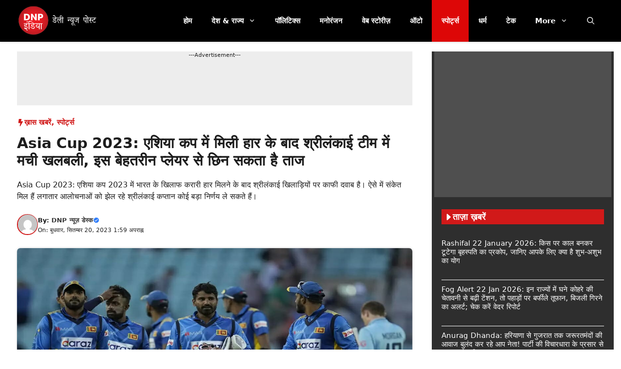

--- FILE ---
content_type: text/html; charset=UTF-8
request_url: https://www.dnpindiahindi.in/important-news/dasun-shanaka-can-step-down-as-sri-lanka-captain/345644/
body_size: 29649
content:
<!DOCTYPE html>
<html lang="hi-IN">
<head>
	<meta charset="UTF-8">
	<meta name='robots' content='index, follow, max-image-preview:large, max-snippet:-1, max-video-preview:-1' />
	<style>img:is([sizes="auto" i], [sizes^="auto," i]) { contain-intrinsic-size: 3000px 1500px }</style>
	<meta name="viewport" content="width=device-width, initial-scale=1">
	<!-- This site is optimized with the Yoast SEO plugin v26.8 - https://yoast.com/product/yoast-seo-wordpress/ -->
	<title>Asia Cup 2023: एशिया कप में मिली हार के बाद श्रीलंकाई टीम में मची खलबली</title>
	<meta name="description" content="Asia Cup 2023: एशिया कप के फाइनल में मिली हार के बाद श्रीलंकाई टीम में खलबली मची है। जल्द ही उम्मीद की जा रही है कि टीम में बड़ा बदलाव देखने को मिलेगा।" />
	<link rel="canonical" href="https://www.dnpindiahindi.in/important-news/dasun-shanaka-can-step-down-as-sri-lanka-captain/345644/" />
	<meta property="og:locale" content="hi_IN" />
	<meta property="og:type" content="article" />
	<meta property="og:title" content="Asia Cup 2023: एशिया कप में मिली हार के बाद श्रीलंकाई टीम में मची खलबली" />
	<meta property="og:description" content="Asia Cup 2023: एशिया कप के फाइनल में मिली हार के बाद श्रीलंकाई टीम में खलबली मची है। जल्द ही उम्मीद की जा रही है कि टीम में बड़ा बदलाव देखने को मिलेगा।" />
	<meta property="og:url" content="https://www.dnpindiahindi.in/important-news/dasun-shanaka-can-step-down-as-sri-lanka-captain/345644/" />
	<meta property="og:site_name" content="DNP India Hindi" />
	<meta property="article:publisher" content="https://www.facebook.com/dnpindia.in/" />
	<meta property="article:published_time" content="2023-09-20T08:29:32+00:00" />
	<meta property="article:modified_time" content="2023-09-20T08:33:34+00:00" />
	<meta property="og:image" content="https://www.dnpindiahindi.in/wp-content/uploads/2023/09/Sri-lanka.jpg" />
	<meta property="og:image:width" content="1200" />
	<meta property="og:image:height" content="800" />
	<meta property="og:image:type" content="image/jpeg" />
	<meta name="author" content="DNP न्यूज़ डेस्क" />
	<meta name="twitter:card" content="summary_large_image" />
	<meta name="twitter:creator" content="@newsdnpindia" />
	<meta name="twitter:site" content="@newsdnpindia" />
	<script type="application/ld+json" class="yoast-schema-graph">{"@context":"https://schema.org","@graph":[{"@type":"NewsArticle","@id":"https://www.dnpindiahindi.in/important-news/dasun-shanaka-can-step-down-as-sri-lanka-captain/345644/#article","isPartOf":{"@id":"https://www.dnpindiahindi.in/important-news/dasun-shanaka-can-step-down-as-sri-lanka-captain/345644/"},"author":{"name":"DNP न्यूज़ डेस्क","@id":"https://www.dnpindiahindi.in/#/schema/person/218daca0d1d0ce0f5bdc4fd25740fc0d"},"headline":"Asia Cup 2023: एशिया कप में मिली हार के बाद श्रीलंकाई टीम में मची खलबली, इस बेहतरीन प्लेयर से छिन सकता है ताज","datePublished":"2023-09-20T08:29:32+00:00","dateModified":"2023-09-20T08:33:34+00:00","mainEntityOfPage":{"@id":"https://www.dnpindiahindi.in/important-news/dasun-shanaka-can-step-down-as-sri-lanka-captain/345644/"},"wordCount":12,"publisher":{"@id":"https://www.dnpindiahindi.in/#organization"},"image":{"@id":"https://www.dnpindiahindi.in/important-news/dasun-shanaka-can-step-down-as-sri-lanka-captain/345644/#primaryimage"},"thumbnailUrl":"https://www.dnpindiahindi.in/wp-content/uploads/2023/09/Sri-lanka.jpg","keywords":["Asia Cup 2023","Dasun Shanaka","Sports news"],"articleSection":["ख़ास खबरें","स्पोर्ट्स"],"inLanguage":"hi-IN"},{"@type":"WebPage","@id":"https://www.dnpindiahindi.in/important-news/dasun-shanaka-can-step-down-as-sri-lanka-captain/345644/","url":"https://www.dnpindiahindi.in/important-news/dasun-shanaka-can-step-down-as-sri-lanka-captain/345644/","name":"Asia Cup 2023: एशिया कप में मिली हार के बाद श्रीलंकाई टीम में मची खलबली","isPartOf":{"@id":"https://www.dnpindiahindi.in/#website"},"primaryImageOfPage":{"@id":"https://www.dnpindiahindi.in/important-news/dasun-shanaka-can-step-down-as-sri-lanka-captain/345644/#primaryimage"},"image":{"@id":"https://www.dnpindiahindi.in/important-news/dasun-shanaka-can-step-down-as-sri-lanka-captain/345644/#primaryimage"},"thumbnailUrl":"https://www.dnpindiahindi.in/wp-content/uploads/2023/09/Sri-lanka.jpg","datePublished":"2023-09-20T08:29:32+00:00","dateModified":"2023-09-20T08:33:34+00:00","description":"Asia Cup 2023: एशिया कप के फाइनल में मिली हार के बाद श्रीलंकाई टीम में खलबली मची है। जल्द ही उम्मीद की जा रही है कि टीम में बड़ा बदलाव देखने को मिलेगा।","inLanguage":"hi-IN","potentialAction":[{"@type":"ReadAction","target":["https://www.dnpindiahindi.in/important-news/dasun-shanaka-can-step-down-as-sri-lanka-captain/345644/"]}]},{"@type":"ImageObject","inLanguage":"hi-IN","@id":"https://www.dnpindiahindi.in/important-news/dasun-shanaka-can-step-down-as-sri-lanka-captain/345644/#primaryimage","url":"https://www.dnpindiahindi.in/wp-content/uploads/2023/09/Sri-lanka.jpg","contentUrl":"https://www.dnpindiahindi.in/wp-content/uploads/2023/09/Sri-lanka.jpg","width":1200,"height":800,"caption":"Sri lanka"},{"@type":"WebSite","@id":"https://www.dnpindiahindi.in/#website","url":"https://www.dnpindiahindi.in/","name":"DNP India Hindi","description":"ताजा हिंदी समाचार, Latest Hindi News, Breaking News","publisher":{"@id":"https://www.dnpindiahindi.in/#organization"},"potentialAction":[{"@type":"SearchAction","target":{"@type":"EntryPoint","urlTemplate":"https://www.dnpindiahindi.in/?s={search_term_string}"},"query-input":{"@type":"PropertyValueSpecification","valueRequired":true,"valueName":"search_term_string"}}],"inLanguage":"hi-IN"},{"@type":"Organization","@id":"https://www.dnpindiahindi.in/#organization","name":"DNP India Hindi","url":"https://www.dnpindiahindi.in/","logo":{"@type":"ImageObject","inLanguage":"hi-IN","@id":"https://www.dnpindiahindi.in/#/schema/logo/image/","url":"https://www.dnpindiahindi.in/wp-content/uploads/2023/07/logo-1.png","contentUrl":"https://www.dnpindiahindi.in/wp-content/uploads/2023/07/logo-1.png","width":100,"height":100,"caption":"DNP India Hindi"},"image":{"@id":"https://www.dnpindiahindi.in/#/schema/logo/image/"},"sameAs":["https://www.facebook.com/dnpindia.in/","https://x.com/newsdnpindia"]},{"@type":"Person","@id":"https://www.dnpindiahindi.in/#/schema/person/218daca0d1d0ce0f5bdc4fd25740fc0d","name":"DNP न्यूज़ डेस्क","image":{"@type":"ImageObject","inLanguage":"hi-IN","@id":"https://www.dnpindiahindi.in/#/schema/person/image/","url":"https://secure.gravatar.com/avatar/39e95d3d02eb6469ad4d2f90e05115dd?s=96&d=mm&r=g","contentUrl":"https://secure.gravatar.com/avatar/39e95d3d02eb6469ad4d2f90e05115dd?s=96&d=mm&r=g","caption":"DNP न्यूज़ डेस्क"},"description":"DNP न्यूज़ डेस्क उत्कृष्ट लेखकों एवं संपादकों का एक प्रशिक्षित समूह है. जो पिछले कई वर्षों से भारत और विदेश में होने वाली महत्वपूर्ण खबरों का विवरण और विश्लेषण करता है.उच्च और विश्वसनीय न्यूज नेटवर्क में डीएनपी हिन्दी की गिनती होती है. मीडिया समूह प्रतिदिन 24 घंटे की ताजातरीन खबरों को सत्यता के साथ लिखकर जनता तक पहुंचाने का कार्य निरंतर करता है","sameAs":["https://www.dnpindiahindi.in"],"url":"https://www.dnpindiahindi.in/author/dnp-news-desk/"}]}</script>
	<!-- / Yoast SEO plugin. -->


<link rel='dns-prefetch' href='//www.googletagmanager.com' />
<link rel='dns-prefetch' href='//pagead2.googlesyndication.com' />
<link rel="alternate" type="application/rss+xml" title="DNP India Hindi &raquo; फ़ीड" href="https://www.dnpindiahindi.in/feed/" />
<link rel="alternate" type="application/rss+xml" title="DNP India Hindi &raquo; स्टोरी फ़ीड" href="https://www.dnpindiahindi.in/web-stories/feed/"><link rel='stylesheet' id='wp-block-library-css' href='https://www.dnpindiahindi.in/wp-content/plugins/gutenberg/build/styles/block-library/style.css?ver=22.3.0' media='all' />
<style id='classic-theme-styles-inline-css'>
/*! This file is auto-generated */
.wp-block-button__link{color:#fff;background-color:#32373c;border-radius:9999px;box-shadow:none;text-decoration:none;padding:calc(.667em + 2px) calc(1.333em + 2px);font-size:1.125em}.wp-block-file__button{background:#32373c;color:#fff;text-decoration:none}
</style>
<link rel='stylesheet' id='gn-frontend-gnfollow-style-css' href='https://www.dnpindiahindi.in/wp-content/plugins/gn-publisher/assets/css/gn-frontend-gnfollow.min.css?ver=1.5.26' media='all' />
<style id='global-styles-inline-css'>
:root{--wp--preset--aspect-ratio--square: 1;--wp--preset--aspect-ratio--4-3: 4/3;--wp--preset--aspect-ratio--3-4: 3/4;--wp--preset--aspect-ratio--3-2: 3/2;--wp--preset--aspect-ratio--2-3: 2/3;--wp--preset--aspect-ratio--16-9: 16/9;--wp--preset--aspect-ratio--9-16: 9/16;--wp--preset--color--black: #000000;--wp--preset--color--cyan-bluish-gray: #abb8c3;--wp--preset--color--white: #ffffff;--wp--preset--color--pale-pink: #f78da7;--wp--preset--color--vivid-red: #cf2e2e;--wp--preset--color--luminous-vivid-orange: #ff6900;--wp--preset--color--luminous-vivid-amber: #fcb900;--wp--preset--color--light-green-cyan: #7bdcb5;--wp--preset--color--vivid-green-cyan: #00d084;--wp--preset--color--pale-cyan-blue: #8ed1fc;--wp--preset--color--vivid-cyan-blue: #0693e3;--wp--preset--color--vivid-purple: #9b51e0;--wp--preset--color--background: var(--background);--wp--preset--color--background-1: var(--background-1);--wp--preset--color--text-1: var(--text-1);--wp--preset--color--text-2: var(--text-2);--wp--preset--color--link-text: var(--link-text);--wp--preset--color--color-background: var(--color-background);--wp--preset--color--color-background-hover: var(--color-background-hover);--wp--preset--color--border-color: var(--border-color);--wp--preset--gradient--vivid-cyan-blue-to-vivid-purple: linear-gradient(135deg,rgb(6,147,227) 0%,rgb(155,81,224) 100%);--wp--preset--gradient--light-green-cyan-to-vivid-green-cyan: linear-gradient(135deg,rgb(122,220,180) 0%,rgb(0,208,130) 100%);--wp--preset--gradient--luminous-vivid-amber-to-luminous-vivid-orange: linear-gradient(135deg,rgb(252,185,0) 0%,rgb(255,105,0) 100%);--wp--preset--gradient--luminous-vivid-orange-to-vivid-red: linear-gradient(135deg,rgb(255,105,0) 0%,rgb(207,46,46) 100%);--wp--preset--gradient--very-light-gray-to-cyan-bluish-gray: linear-gradient(135deg,rgb(238,238,238) 0%,rgb(169,184,195) 100%);--wp--preset--gradient--cool-to-warm-spectrum: linear-gradient(135deg,rgb(74,234,220) 0%,rgb(151,120,209) 20%,rgb(207,42,186) 40%,rgb(238,44,130) 60%,rgb(251,105,98) 80%,rgb(254,248,76) 100%);--wp--preset--gradient--blush-light-purple: linear-gradient(135deg,rgb(255,206,236) 0%,rgb(152,150,240) 100%);--wp--preset--gradient--blush-bordeaux: linear-gradient(135deg,rgb(254,205,165) 0%,rgb(254,45,45) 50%,rgb(107,0,62) 100%);--wp--preset--gradient--luminous-dusk: linear-gradient(135deg,rgb(255,203,112) 0%,rgb(199,81,192) 50%,rgb(65,88,208) 100%);--wp--preset--gradient--pale-ocean: linear-gradient(135deg,rgb(255,245,203) 0%,rgb(182,227,212) 50%,rgb(51,167,181) 100%);--wp--preset--gradient--electric-grass: linear-gradient(135deg,rgb(202,248,128) 0%,rgb(113,206,126) 100%);--wp--preset--gradient--midnight: linear-gradient(135deg,rgb(2,3,129) 0%,rgb(40,116,252) 100%);--wp--preset--font-size--small: 13px;--wp--preset--font-size--medium: 20px;--wp--preset--font-size--large: 36px;--wp--preset--font-size--x-large: 42px;--wp--preset--spacing--20: 0.44rem;--wp--preset--spacing--30: 0.67rem;--wp--preset--spacing--40: 1rem;--wp--preset--spacing--50: 1.5rem;--wp--preset--spacing--60: 2.25rem;--wp--preset--spacing--70: 3.38rem;--wp--preset--spacing--80: 5.06rem;--wp--preset--shadow--natural: 6px 6px 9px rgba(0, 0, 0, 0.2);--wp--preset--shadow--deep: 12px 12px 50px rgba(0, 0, 0, 0.4);--wp--preset--shadow--sharp: 6px 6px 0px rgba(0, 0, 0, 0.2);--wp--preset--shadow--outlined: 6px 6px 0px -3px rgb(255, 255, 255), 6px 6px rgb(0, 0, 0);--wp--preset--shadow--crisp: 6px 6px 0px rgb(0, 0, 0);}:where(.is-layout-flex){gap: 0.5em;}:where(.is-layout-grid){gap: 0.5em;}body .is-layout-flex{display: flex;}.is-layout-flex{flex-wrap: wrap;align-items: center;}.is-layout-flex > :is(*, div){margin: 0;}body .is-layout-grid{display: grid;}.is-layout-grid > :is(*, div){margin: 0;}:where(.wp-block-columns.is-layout-flex){gap: 2em;}:where(.wp-block-columns.is-layout-grid){gap: 2em;}:where(.wp-block-post-template.is-layout-flex){gap: 1.25em;}:where(.wp-block-post-template.is-layout-grid){gap: 1.25em;}.has-black-color{color: var(--wp--preset--color--black) !important;}.has-cyan-bluish-gray-color{color: var(--wp--preset--color--cyan-bluish-gray) !important;}.has-white-color{color: var(--wp--preset--color--white) !important;}.has-pale-pink-color{color: var(--wp--preset--color--pale-pink) !important;}.has-vivid-red-color{color: var(--wp--preset--color--vivid-red) !important;}.has-luminous-vivid-orange-color{color: var(--wp--preset--color--luminous-vivid-orange) !important;}.has-luminous-vivid-amber-color{color: var(--wp--preset--color--luminous-vivid-amber) !important;}.has-light-green-cyan-color{color: var(--wp--preset--color--light-green-cyan) !important;}.has-vivid-green-cyan-color{color: var(--wp--preset--color--vivid-green-cyan) !important;}.has-pale-cyan-blue-color{color: var(--wp--preset--color--pale-cyan-blue) !important;}.has-vivid-cyan-blue-color{color: var(--wp--preset--color--vivid-cyan-blue) !important;}.has-vivid-purple-color{color: var(--wp--preset--color--vivid-purple) !important;}.has-black-background-color{background-color: var(--wp--preset--color--black) !important;}.has-cyan-bluish-gray-background-color{background-color: var(--wp--preset--color--cyan-bluish-gray) !important;}.has-white-background-color{background-color: var(--wp--preset--color--white) !important;}.has-pale-pink-background-color{background-color: var(--wp--preset--color--pale-pink) !important;}.has-vivid-red-background-color{background-color: var(--wp--preset--color--vivid-red) !important;}.has-luminous-vivid-orange-background-color{background-color: var(--wp--preset--color--luminous-vivid-orange) !important;}.has-luminous-vivid-amber-background-color{background-color: var(--wp--preset--color--luminous-vivid-amber) !important;}.has-light-green-cyan-background-color{background-color: var(--wp--preset--color--light-green-cyan) !important;}.has-vivid-green-cyan-background-color{background-color: var(--wp--preset--color--vivid-green-cyan) !important;}.has-pale-cyan-blue-background-color{background-color: var(--wp--preset--color--pale-cyan-blue) !important;}.has-vivid-cyan-blue-background-color{background-color: var(--wp--preset--color--vivid-cyan-blue) !important;}.has-vivid-purple-background-color{background-color: var(--wp--preset--color--vivid-purple) !important;}.has-black-border-color{border-color: var(--wp--preset--color--black) !important;}.has-cyan-bluish-gray-border-color{border-color: var(--wp--preset--color--cyan-bluish-gray) !important;}.has-white-border-color{border-color: var(--wp--preset--color--white) !important;}.has-pale-pink-border-color{border-color: var(--wp--preset--color--pale-pink) !important;}.has-vivid-red-border-color{border-color: var(--wp--preset--color--vivid-red) !important;}.has-luminous-vivid-orange-border-color{border-color: var(--wp--preset--color--luminous-vivid-orange) !important;}.has-luminous-vivid-amber-border-color{border-color: var(--wp--preset--color--luminous-vivid-amber) !important;}.has-light-green-cyan-border-color{border-color: var(--wp--preset--color--light-green-cyan) !important;}.has-vivid-green-cyan-border-color{border-color: var(--wp--preset--color--vivid-green-cyan) !important;}.has-pale-cyan-blue-border-color{border-color: var(--wp--preset--color--pale-cyan-blue) !important;}.has-vivid-cyan-blue-border-color{border-color: var(--wp--preset--color--vivid-cyan-blue) !important;}.has-vivid-purple-border-color{border-color: var(--wp--preset--color--vivid-purple) !important;}.has-vivid-cyan-blue-to-vivid-purple-gradient-background{background: var(--wp--preset--gradient--vivid-cyan-blue-to-vivid-purple) !important;}.has-light-green-cyan-to-vivid-green-cyan-gradient-background{background: var(--wp--preset--gradient--light-green-cyan-to-vivid-green-cyan) !important;}.has-luminous-vivid-amber-to-luminous-vivid-orange-gradient-background{background: var(--wp--preset--gradient--luminous-vivid-amber-to-luminous-vivid-orange) !important;}.has-luminous-vivid-orange-to-vivid-red-gradient-background{background: var(--wp--preset--gradient--luminous-vivid-orange-to-vivid-red) !important;}.has-very-light-gray-to-cyan-bluish-gray-gradient-background{background: var(--wp--preset--gradient--very-light-gray-to-cyan-bluish-gray) !important;}.has-cool-to-warm-spectrum-gradient-background{background: var(--wp--preset--gradient--cool-to-warm-spectrum) !important;}.has-blush-light-purple-gradient-background{background: var(--wp--preset--gradient--blush-light-purple) !important;}.has-blush-bordeaux-gradient-background{background: var(--wp--preset--gradient--blush-bordeaux) !important;}.has-luminous-dusk-gradient-background{background: var(--wp--preset--gradient--luminous-dusk) !important;}.has-pale-ocean-gradient-background{background: var(--wp--preset--gradient--pale-ocean) !important;}.has-electric-grass-gradient-background{background: var(--wp--preset--gradient--electric-grass) !important;}.has-midnight-gradient-background{background: var(--wp--preset--gradient--midnight) !important;}.has-small-font-size{font-size: var(--wp--preset--font-size--small) !important;}.has-medium-font-size{font-size: var(--wp--preset--font-size--medium) !important;}.has-large-font-size{font-size: var(--wp--preset--font-size--large) !important;}.has-x-large-font-size{font-size: var(--wp--preset--font-size--x-large) !important;}
:where(.wp-block-columns.is-layout-flex){gap: 2em;}:where(.wp-block-columns.is-layout-grid){gap: 2em;}
:root :where(.wp-block-pullquote){font-size: 1.5em;line-height: 1.6;}
:where(.wp-block-post-template.is-layout-flex){gap: 1.25em;}:where(.wp-block-post-template.is-layout-grid){gap: 1.25em;}
:where(.wp-block-term-template.is-layout-flex){gap: 1.25em;}:where(.wp-block-term-template.is-layout-grid){gap: 1.25em;}
</style>
<link rel='stylesheet' id='generate-style-css' href='https://www.dnpindiahindi.in/wp-content/themes/generatepress/assets/css/main.min.css?ver=3.6.1' media='all' />
<style id='generate-style-inline-css'>
.is-right-sidebar{width:30%;}.is-left-sidebar{width:25%;}.site-content .content-area{width:70%;}@media (max-width: 768px){.main-navigation .menu-toggle,.sidebar-nav-mobile:not(#sticky-placeholder){display:block;}.main-navigation ul,.gen-sidebar-nav,.main-navigation:not(.slideout-navigation):not(.toggled) .main-nav > ul,.has-inline-mobile-toggle #site-navigation .inside-navigation > *:not(.navigation-search):not(.main-nav){display:none;}.nav-align-right .inside-navigation,.nav-align-center .inside-navigation{justify-content:space-between;}}
.dynamic-author-image-rounded{border-radius:100%;}.dynamic-featured-image, .dynamic-author-image{vertical-align:middle;}.one-container.blog .dynamic-content-template:not(:last-child), .one-container.archive .dynamic-content-template:not(:last-child){padding-bottom:0px;}.dynamic-entry-excerpt > p:last-child{margin-bottom:0px;}
</style>
<link rel='stylesheet' id='generatepress-dynamic-css' href='https://www.dnpindiahindi.in/wp-content/uploads/generatepress/style.min.css?ver=1768689399' media='all' />
<link rel='stylesheet' id='generate-child-css' href='https://www.dnpindiahindi.in/wp-content/themes/dnp-custom/style.css?ver=1769001890' media='all' />
<link rel='stylesheet' id='generateblocks-global-css' href='https://www.dnpindiahindi.in/wp-content/uploads/generateblocks/style-global.css?ver=1768672169' media='all' />
<style id='generateblocks-inline-css'>
:root{--gb-container-width:1250px;}.gb-container .wp-block-image img{vertical-align:middle;}.gb-grid-wrapper .wp-block-image{margin-bottom:0;}.gb-highlight{background:none;}.gb-shape{line-height:0;}.gb-container-link{position:absolute;top:0;right:0;bottom:0;left:0;z-index:99;}.gb-element-9ed0d59e{background-color:#2e2e2e}.gb-element-9c0a3b2a{margin-left:auto;margin-right:auto;max-width:var(--gb-container-width)}.gb-element-b7898900{background-color:#4f4f4f;color:var(--background);font-size:11px;min-height:300px;text-align:center;margin:5px;padding:5px}.gb-element-817fcddd{padding-left:20px;padding-right:20px;padding-top:20px}.gb-element-7ad5a1dc{padding-bottom:20px;padding-left:20px;padding-right:20px}.gb-element-2b23332b{background-color:#4f4f4f;color:var(--background);font-size:11px;min-height:300px;text-align:center;margin:20px;padding:20px}.gb-element-c9f7b9e7{padding-left:20px;padding-right:20px;padding-top:५}.gb-element-5e6f99ba{padding-left:20px;padding-right:20px}.gb-element-1b206a0f{margin-top:30px}.gb-element-e2f85799{margin-left:auto;margin-right:auto;max-width:var(--gb-container-width)}.gb-element-14feeb38{display:flex;flex-direction:column;margin-left:20px;margin-right:20px}@media (max-width:1024px){.gb-element-14feeb38{margin-left:20px;margin-right:20px}}.gb-element-f54c03d4{margin-left:20px;margin-right:20px}@media (max-width:1024px){.gb-element-f54c03d4{margin-left:20px;margin-right:20px}}.gb-element-dd975b80{background-color:#383838}.gb-element-05212888{margin-left:auto;margin-right:auto;max-width:var(--gb-container-width);padding:30px 20px}.gb-element-d7554721{column-gap:1em;display:grid;grid-template-columns:repeat(2,minmax(0,1fr));row-gap:1em}@media (max-width:767px){.gb-element-d7554721{grid-template-columns:1fr}}.gb-element-1cf755fe{align-items:center;column-gap:20px;display:flex;justify-content:center}.gb-element-1cf755fe a{background-color:#383838}.gb-element-1cf755fe a:hover{background-color:#383838}.gb-element-5ad668b1{margin-top:20px;padding-left:20px;padding-right:20px}.gb-element-a3ac2073{background-color:#f7f7f7;border-top-left-radius:7px;border-top-right-radius:7px;margin-left:auto;margin-right:auto;max-width:var(--gb-container-width)}.gb-element-e9456ea7{display:grid;grid-template-columns:1fr 3fr}@media (max-width:767px){.gb-element-e9456ea7{grid-template-columns:1fr}}.gb-element-26d72d48{align-items:center;display:flex;justify-content:center}.gb-element-6e103c50{align-items:flex-start;display:flex;flex-direction:column;justify-content:center;padding:20px}@media (max-width:767px){.gb-element-6e103c50{align-items:center;display:flex;justify-content:center}}.gb-element-49ad0dc7{font-size:15px}.gb-element-702a8b5f{margin-top:30px;padding-left:20px;padding-right:20px}@media (max-width:1024px){.gb-element-702a8b5f{padding-left:20px;padding-right:20px}}.gb-element-9365a04c{margin-left:auto;margin-right:auto;max-width:var(--gb-container-width)}.gb-element-1b32203d{background-color:#e7f9ff;display:flex;flex-direction:row;justify-content:space-between;margin-bottom:15px;border:1.5px solid var(--border-color);border-radius:5px;padding:8px 20px}.gb-element-1b32203d a{color:var(--background)}.gb-element-1b32203d a:hover{color:var(--background)}.gb-element-37094079{background-color:#e7f9ff;display:flex;flex-direction:row;justify-content:space-between;border:1.5px solid var(--border-color);border-radius:5px;padding:8px 20px}.gb-element-37094079 a{color:var(--background)}.gb-element-37094079 a:hover{color:var(--background)}.gb-element-b06280dd{margin-bottom:0px;padding-left:20px;padding-right:20px}.gb-element-a37343e4{margin-left:auto;margin-right:auto;max-width:var(--gb-container-width)}.gb-element-a701e7ba{margin-bottom:10px}.gb-element-35e75e8f{margin-bottom:20px}.gb-element-45b94790{column-gap:8px;display:flex}.gb-element-03a489dc{justify-content:center;margin-bottom:20px}.gb-element-27e6b74a{align-items:center;display:flex;justify-content:center;width:100%;border-top:1px solid var(--border-color)}.gb-element-018c598d{align-items:center;background-color:var(--background);column-gap:10px;display:inline-flex;justify-content:center;margin-top:-20px;border:1px solid var(--border-color);border-radius:50px;padding:5px 40px}@media (max-width:767px){.gb-element-018c598d{padding-left:20px;padding-right:20px}}.gb-element-f7be9b90{background-color:rgba(232,232,232,0.77);font-size:11px;margin-bottom:20px;min-height:90px;text-align:center}.gb-element-52febe0e{background-color:#ededed;font-size:11px;margin-left:20px;margin-right:20px;min-height:90px;text-align:center}@media (max-width:1024px){.gb-element-52febe0e{margin-left:20px;margin-right:20px}}.gb-text-8729a52c{align-items:center;background-color:var(--color-background);color:var(--background);column-gap:0.5em;display:flex;font-size:18px;font-weight:700;text-transform:uppercase;padding:5px}.gb-text-8729a52c .gb-shape svg{width:1em;height:1em;fill:currentColor}@media (max-width:767px){.gb-text-8729a52c{font-weight:700}}.gb-text-1a495ccf{font-size:15px;font-weight:500}.gb-text-1a495ccf a{color:var(--background)}.gb-text-1a495ccf a:hover{color:var(--color-background-hover);transition:all 0.5s ease 0s}.gb-text-71d9aab0{align-items:center;background-color:var(--color-background);color:var(--background);column-gap:0.5em;display:flex;font-size:18px;font-weight:700;text-transform:uppercase;padding:5px}.gb-text-71d9aab0 .gb-shape svg{width:1em;height:1em;fill:currentColor}@media (max-width:767px){.gb-text-71d9aab0{font-weight:700}}.gb-text-20f96329{align-items:center;background-color:var(--color-background);color:var(--background);column-gap:0.5em;display:inline-flex;font-size:24px;font-weight:700;padding:5px 10px}.gb-text-20f96329 .gb-shape svg{width:1em;height:1em;fill:currentColor}.gb-text-5fd1d105{font-size:11px;font-weight:500;margin-bottom:5px;padding-left:10px;padding-right:10px}.gb-text-2a07150b{font-size:14px;font-weight:700;margin-bottom:5px;padding-left:10px;padding-right:10px}.gb-text-2a07150b a{color:#000000}.gb-text-2a07150b a:hover{color:var(--text-1)}.gb-text-4e5c3ce1{align-items:baseline;color:var(--background);font-size:13px;font-weight:500;justify-content:center;margin-bottom:0px;text-align:center}.gb-text-d7c92790{align-items:center;background-color:#215bc2;color:#ffffff;display:inline-flex;font-size:13px;font-weight:500;text-decoration:none}.gb-text-d7c92790:is(:hover,:focus){background-color:#1a4a9b;color:#ffffff}.gb-text-5b156999{align-items:center;background-color:#215bc2;color:#ffffff;display:inline-flex;font-size:13px;font-weight:500;text-decoration:none}.gb-text-5b156999:is(:hover,:focus){background-color:#1a4a9b;color:#ffffff}.gb-text-e05dd3bd{align-items:center;background-color:#215bc2;color:#ffffff;display:inline-flex;font-size:13px;font-weight:500;text-decoration:none}.gb-text-e05dd3bd:is(:hover,:focus){background-color:#1a4a9b;color:#ffffff}.gb-text-fcccd883{align-items:center;background-color:#215bc2;color:#ffffff;display:inline-flex;font-size:13px;font-weight:500;text-decoration:none}.gb-text-fcccd883:is(:hover,:focus){background-color:#1a4a9b;color:#ffffff}.gb-text-a68c776d{font-size:24px;margin-bottom:10px}.gb-text-a68c776d a{color:var(--text-1)}.gb-text-a68c776d a:hover{color:var(--text-1)}@media (max-width:767px){.gb-text-a68c776d{font-size:24px}}.gb-text-0698eab6{background-color:#d9d9d9;border-bottom-left-radius:7px;border-bottom-right-radius:7px;font-size:13px;padding-bottom:3px;padding-top:3px;text-align:center}.gb-text-ce92237a{align-items:center;column-gap:0.5em;display:inline-flex;font-size:18px;font-weight:500;margin-bottom:0px}.gb-text-ce92237a .gb-shape svg{width:1em;height:1em;fill:currentColor;color:#2cb641}@media (max-width:767px){.gb-text-ce92237a{font-size:16px}}.gb-text-b6706fab{align-items:center;background-color:#2cb641;color:#ffffff;display:inline-flex;font-size:13px;text-decoration:none;border-radius:5px;padding:7px 20px}.gb-text-b6706fab:is(:hover,:focus){background-color:#259736;color:#ffffff}@media (max-width:767px){.gb-text-b6706fab{font-size:13px;padding:6px 15px}}.gb-text-a25ebeb5{align-items:center;column-gap:0.5em;display:inline-flex;font-size:18px;font-weight:500;margin-bottom:0px}.gb-text-a25ebeb5 .gb-shape svg{width:1em;height:1em;fill:currentColor;color:#34aae2}@media (max-width:767px){.gb-text-a25ebeb5{font-size:16px}}.gb-text-16094b88{align-items:center;background-color:#34aae2;color:#ffffff;display:inline-flex;font-size:13px;text-decoration:none;border-radius:5px;padding:7px 20px}.gb-text-16094b88:is(:hover,:focus){background-color:#34aae2;color:#ffffff}@media (max-width:767px){.gb-text-16094b88{font-size:13px;padding:6px 15px}}.gb-text-2ac64a2b{align-items:center;color:var(--color-background);column-gap:0.5em;display:inline-flex;font-size:15px;font-weight:700;margin-bottom:0px;text-transform:uppercase}.gb-text-2ac64a2b .gb-shape svg{width:1em;height:1em;fill:currentColor;color:var(--color-background)}.gb-text-2ac64a2b a{color:var(--color-background)}.gb-text-2ac64a2b a:hover{color:var(--color-background-hover);transition:all 0.5s ease 0s}.gb-text-5f3cc0fa{align-items:center;column-gap:0.5em;display:inline-flex;font-size:13px;font-weight:600;margin-bottom:0px}.gb-text-5f3cc0fa .gb-shape svg{width:1em;height:1em;fill:currentColor;color:#2d7cfa}.gb-text-5f3cc0fa a{color:var(--text-2)}.gb-text-5f3cc0fa a:hover{color:var(--text-2);margin-bottom:3px}.gb-text-14127097{font-size:12px;font-weight:500;margin-bottom:0px;margin-top:0px}.gb-text-1da8a2d6{align-items:center;color:#090c10;column-gap:0.5em;display:inline-flex;font-size:13px;font-weight:600;text-decoration:none}.gb-text-1da8a2d6:is(:hover,:focus){color:#6a0101}.gb-text-1da8a2d6 .gb-shape svg{width:1em;height:1em;fill:currentColor;font-size:24px;visibility:visible}.gb-text-71ef8f67{color:#090c10;font-size:13px;font-weight:600}.gb-text-71ef8f67:hover{color:#680707}@media (max-width:767px){.gb-text-71ef8f67{display:none;visibility:hidden}}.gb-text-fa3b07e6{color:var(--color-background);font-size:13px;font-weight:600;border-right:1px solid var(--text-1);border-left:1px solid var(--text-1);padding:0px 10px}.gb-text-1bd2b6d8{align-items:center;background-color:#1773eb;color:#ffffff;column-gap:0.5em;display:inline-flex;text-decoration:none;border-radius:50px;padding:6px}.gb-text-1bd2b6d8:is(:hover,:focus){background-color:#0a52b1;color:#ffffff;transition:all 0.5s ease 0s}.gb-text-1bd2b6d8 .gb-shape svg{width:1em;height:1em;fill:currentColor;color:var(--background)}.gb-text-01b7df5d{align-items:center;background-color:#36d650;color:#ffffff;column-gap:0.5em;display:inline-flex;text-decoration:none;border-radius:50px;padding:6px}.gb-text-01b7df5d:is(:hover,:focus){background-color:#16ad2f;color:#ffffff;transition:all 0.5s ease 0s}.gb-text-01b7df5d .gb-shape svg{width:1em;height:1em;fill:currentColor;color:var(--background)}.gb-text-a3e23164{align-items:center;background-color:#34ace3;color:#ffffff;column-gap:0.5em;display:inline-flex;text-decoration:none;border-radius:50px;padding:6px}.gb-text-a3e23164:is(:hover,:focus){background-color:#107eb1;color:#ffffff;transition:all 0.5s ease 0s}.gb-text-a3e23164 .gb-shape svg{width:1em;height:1em;fill:currentColor;color:var(--background)}.gb-text-bbe0fdea{align-items:center;background-color:#f50031;color:#ffffff;column-gap:0.5em;display:inline-flex;text-decoration:none;border-radius:50px;padding:6px}.gb-text-bbe0fdea:is(:hover,:focus){background-color:#ce052d;color:#ffffff;transition:all 0.5s ease 0s}.gb-text-bbe0fdea .gb-shape svg{width:1em;height:1em;fill:currentColor;color:var(--background)}.gb-text-04ff82c1{align-items:center;column-gap:0.5em;display:inline-flex;font-size:11px;font-weight:600;text-transform:uppercase}.gb-text-04ff82c1 .gb-shape svg{width:1em;height:1em;fill:currentColor}.gb-text-04ff82c1 a{color:var(--text-1)}.gb-text-04ff82c1 a:hover{color:var(--text-1)}.gb-looper-be193f22{column-gap:20px;display:grid;grid-template-columns:repeat(3,minmax(0,1fr));row-gap:20px}@media (max-width:1024px){.gb-looper-be193f22{display:grid;grid-template-columns:repeat(2,minmax(0,1fr))}}.gb-loop-item-4a6c9182{padding-bottom:10px;padding-top:10px;border-bottom:1px solid var(--background)}.gb-loop-item-129f0091{box-shadow:0px 0px 5px 0px rgba(0,0,0,0.1);border-radius:5px}.gb-media-ec75d383{border-top-left-radius:5px;border-top-right-radius:5px;height:auto;max-width:100%;object-fit:cover;width:auto}.gb-media-94d33689{height:auto;margin-bottom:30px;margin-top:30px;max-width:100%;object-fit:cover;width:150px}.gb-media-d0107d00{height:auto;max-width:100%;object-fit:cover;width:auto;border-radius:7px;margin:20px}.gb-media-d154d6fe{height:auto;max-width:100%;object-fit:cover;width:auto;border:1.5px solid var(--color-background);border-radius:30px}.gb-media-11b35c6a{box-shadow:0px 0px 5px 0px rgba(0,0,0,0.15);height:auto;margin-bottom:40px;max-width:100%;object-fit:cover;width:100%;border-radius:7px}
</style>
<link rel='stylesheet' id='generate-blog-images-css' href='https://www.dnpindiahindi.in/wp-content/plugins/gp-premium/blog/functions/css/featured-images.min.css?ver=2.5.2' media='all' />
<link rel='stylesheet' id='generate-offside-css' href='https://www.dnpindiahindi.in/wp-content/plugins/gp-premium/menu-plus/functions/css/offside.min.css?ver=2.5.2' media='all' />
<style id='generate-offside-inline-css'>
:root{--gp-slideout-width:265px;}.slideout-navigation.main-navigation{background-color:rgba(123,119,119,0.81);}.slideout-navigation.main-navigation .main-nav ul li a{color:var(--background);}.slideout-navigation.main-navigation ul ul{background-color:rgba(0,0,0,0);}.slideout-navigation.main-navigation .main-nav ul ul li a{color:var(--text-1);}.slideout-navigation.main-navigation .main-nav ul li:not([class*="current-menu-"]):hover > a, .slideout-navigation.main-navigation .main-nav ul li:not([class*="current-menu-"]):focus > a, .slideout-navigation.main-navigation .main-nav ul li.sfHover:not([class*="current-menu-"]) > a{color:var(--background);background-color:rgba(0,0,0,0);}.slideout-navigation.main-navigation .main-nav ul ul li:not([class*="current-menu-"]):hover > a, .slideout-navigation.main-navigation .main-nav ul ul li:not([class*="current-menu-"]):focus > a, .slideout-navigation.main-navigation .main-nav ul ul li.sfHover:not([class*="current-menu-"]) > a{background-color:rgba(0,0,0,0);}.slideout-navigation.main-navigation .main-nav ul li[class*="current-menu-"] > a{background-color:rgba(0,0,0,0);}.slideout-navigation.main-navigation .main-nav ul ul li[class*="current-menu-"] > a{background-color:rgba(0,0,0,0);}.slideout-navigation, .slideout-navigation a{color:var(--background);}.slideout-navigation button.slideout-exit{color:var(--background);padding-left:20px;padding-right:20px;}.slide-opened nav.toggled .menu-toggle:before{display:none;}@media (max-width: 768px){.menu-bar-item.slideout-toggle{display:none;}}
</style>
<link rel='stylesheet' id='generate-navigation-branding-css' href='https://www.dnpindiahindi.in/wp-content/plugins/gp-premium/menu-plus/functions/css/navigation-branding-flex.min.css?ver=2.5.2' media='all' />
<style id='generate-navigation-branding-inline-css'>
@media (max-width: 768px){.site-header, #site-navigation, #sticky-navigation{display:none !important;opacity:0.0;}#mobile-header{display:block !important;width:100% !important;}#mobile-header .main-nav > ul{display:none;}#mobile-header.toggled .main-nav > ul, #mobile-header .menu-toggle, #mobile-header .mobile-bar-items{display:block;}#mobile-header .main-nav{-ms-flex:0 0 100%;flex:0 0 100%;-webkit-box-ordinal-group:5;-ms-flex-order:4;order:4;}}.main-navigation.has-branding .inside-navigation.grid-container, .main-navigation.has-branding.grid-container .inside-navigation:not(.grid-container){padding:0px 20px 0px 20px;}.main-navigation.has-branding:not(.grid-container) .inside-navigation:not(.grid-container) .navigation-branding{margin-left:10px;}.navigation-branding img, .site-logo.mobile-header-logo img{height:86px;width:auto;}.navigation-branding .main-title{line-height:86px;}@media (max-width: 768px){.main-navigation.has-branding.nav-align-center .menu-bar-items, .main-navigation.has-sticky-branding.navigation-stick.nav-align-center .menu-bar-items{margin-left:auto;}.navigation-branding{margin-right:auto;margin-left:10px;}.navigation-branding .main-title, .mobile-header-navigation .site-logo{margin-left:10px;}.main-navigation.has-branding .inside-navigation.grid-container{padding:0px;}.navigation-branding img, .site-logo.mobile-header-logo{height:70px;}.navigation-branding .main-title{line-height:70px;}}
</style>
<script src="https://www.dnpindiahindi.in/wp-includes/js/jquery/jquery.min.js?ver=3.7.1" id="jquery-core-js"></script>

<!-- Google tag (gtag.js) snippet added by Site Kit -->
<!-- Google Analytics snippet added by Site Kit -->
<script src="https://www.googletagmanager.com/gtag/js?id=GT-NN6CL2H" id="google_gtagjs-js" async></script>
<script id="google_gtagjs-js-after">
window.dataLayer = window.dataLayer || [];function gtag(){dataLayer.push(arguments);}
gtag("set","linker",{"domains":["www.dnpindiahindi.in"]});
gtag("js", new Date());
gtag("set", "developer_id.dZTNiMT", true);
gtag("config", "GT-NN6CL2H");
 window._googlesitekit = window._googlesitekit || {}; window._googlesitekit.throttledEvents = []; window._googlesitekit.gtagEvent = (name, data) => { var key = JSON.stringify( { name, data } ); if ( !! window._googlesitekit.throttledEvents[ key ] ) { return; } window._googlesitekit.throttledEvents[ key ] = true; setTimeout( () => { delete window._googlesitekit.throttledEvents[ key ]; }, 5 ); gtag( "event", name, { ...data, event_source: "site-kit" } ); };
</script>
<link rel="alternate" title="oEmbed (JSON)" type="application/json+oembed" href="https://www.dnpindiahindi.in/wp-json/oembed/1.0/embed?url=https%3A%2F%2Fwww.dnpindiahindi.in%2Fimportant-news%2Fdasun-shanaka-can-step-down-as-sri-lanka-captain%2F345644%2F" />
<link rel="alternate" title="oEmbed (XML)" type="text/xml+oembed" href="https://www.dnpindiahindi.in/wp-json/oembed/1.0/embed?url=https%3A%2F%2Fwww.dnpindiahindi.in%2Fimportant-news%2Fdasun-shanaka-can-step-down-as-sri-lanka-captain%2F345644%2F&#038;format=xml" />
<meta name="generator" content="Site Kit by Google 1.170.0" />
<!-- Google AdSense meta tags added by Site Kit -->
<meta name="google-adsense-platform-account" content="ca-host-pub-2644536267352236">
<meta name="google-adsense-platform-domain" content="sitekit.withgoogle.com">
<!-- End Google AdSense meta tags added by Site Kit -->
<link rel="amphtml" href="https://www.dnpindiahindi.in/important-news/dasun-shanaka-can-step-down-as-sri-lanka-captain/345644/?amp=1">
<!-- Google AdSense snippet added by Site Kit -->
<script async src="https://pagead2.googlesyndication.com/pagead/js/adsbygoogle.js?client=ca-pub-7895468364101786&amp;host=ca-host-pub-2644536267352236" crossorigin="anonymous"></script>

<!-- End Google AdSense snippet added by Site Kit -->
<link rel="icon" href="https://www.dnpindiahindi.in/wp-content/uploads/2023/05/DNP-Fav-icon-1.png" sizes="32x32" />
<link rel="icon" href="https://www.dnpindiahindi.in/wp-content/uploads/2023/05/DNP-Fav-icon-1.png" sizes="192x192" />
<link rel="apple-touch-icon" href="https://www.dnpindiahindi.in/wp-content/uploads/2023/05/DNP-Fav-icon-1.png" />
<meta name="msapplication-TileImage" content="https://www.dnpindiahindi.in/wp-content/uploads/2023/05/DNP-Fav-icon-1.png" />

<script type="application/ld+json" class="gnpub-schema-markup-output">
{"@context":"https:\/\/schema.org\/","@type":"NewsArticle","@id":"https:\/\/www.dnpindiahindi.in\/important-news\/dasun-shanaka-can-step-down-as-sri-lanka-captain\/345644\/#newsarticle","url":"https:\/\/www.dnpindiahindi.in\/important-news\/dasun-shanaka-can-step-down-as-sri-lanka-captain\/345644\/","image":{"@type":"ImageObject","url":"https:\/\/www.dnpindiahindi.in\/wp-content\/uploads\/2023\/09\/Sri-lanka-100x100.jpg","width":100,"height":100},"headline":"Asia Cup 2023: \u090f\u0936\u093f\u092f\u093e \u0915\u092a \u092e\u0947\u0902 \u092e\u093f\u0932\u0940 \u0939\u093e\u0930 \u0915\u0947 \u092c\u093e\u0926 \u0936\u094d\u0930\u0940\u0932\u0902\u0915\u093e\u0908 \u091f\u0940\u092e \u092e\u0947\u0902 \u092e\u091a\u0940 \u0916\u0932\u092c\u0932\u0940, \u0907\u0938 \u092c\u0947\u0939\u0924\u0930\u0940\u0928 \u092a\u094d\u0932\u0947\u092f\u0930 \u0938\u0947 \u091b\u093f\u0928 \u0938\u0915\u0924\u093e \u0939\u0948 \u0924\u093e\u091c","mainEntityOfPage":"https:\/\/www.dnpindiahindi.in\/important-news\/dasun-shanaka-can-step-down-as-sri-lanka-captain\/345644\/","datePublished":"2023-09-20T13:59:32+05:30","dateModified":"2023-09-20T14:03:34+05:30","description":"Asia Cup 2023:  \u090f\u0936\u093f\u092f\u093e \u0915\u092a 2023 \u092e\u0947\u0902 \u092d\u093e\u0930\u0924 \u0915\u0947 \u0916\u093f\u0932\u093e\u092b \u0915\u0930\u093e\u0930\u0940 \u0939\u093e\u0930 \u092e\u093f\u0932\u0928\u0947 \u0915\u0947 \u092c\u093e\u0926 \u0936\u094d\u0930\u0940\u0932\u0902\u0915\u093e\u0908 \u0916\u093f\u0932\u093e\u0921\u093c\u093f\u092f\u094b\u0902 \u092a\u0930 \u0915\u093e\u092b\u0940 \u0926\u0935\u093e\u092c \u0939\u0948\u0964 \u0910\u0938\u0947 \u092e\u0947\u0902 \u0938\u0902\u0915\u0947\u0924 \u092e\u093f\u0932 \u0939\u0948\u0902 \u0932\u0917\u093e\u0924\u093e\u0930 \u0906\u0932\u094b\u091a\u0928\u093e\u0913\u0902 \u0915\u094b \u091d\u0947\u0932 \u0930\u0939\u0947 \u0936\u094d\u0930\u0940\u0932\u0902\u0915\u093e\u0908 \u0915\u092a\u094d\u0924\u093e\u0928 \u0915\u094b\u0908 \u092c\u0921\u093c\u093e \u0928\u093f\u0930\u094d\u0923\u092f \u0932\u0947 \u0938\u0915\u0924\u0947 \u0939\u0948\u0902\u0964","articleSection":"\u0938\u094d\u092a\u094b\u0930\u094d\u091f\u094d\u0938","articleBody":"Asia Cup 2023: \u090f\u0936\u093f\u092f\u093e \u0915\u092a \u092e\u0947\u0902 \u092d\u093e\u0930\u0924 \u0938\u0947 \u092e\u093f\u0932\u0940 \u0915\u0930\u093e\u0930\u0940 \u0939\u093e\u0930 \u0915\u0947 \u092c\u093e\u0926 \u0936\u094d\u0930\u0940\u0932\u0902\u0915\u093e\u0908 \u091f\u0940\u092e \u0915\u0947 \u0905\u0902\u0926\u0930 \u0916\u0932\u092c\u0932\u0940 \u092e\u091a\u0940 \u0939\u0941\u0908 \u0939\u0948\u0964 \u091f\u0940\u092e \u0915\u0947 \u0915\u092a\u094d\u0924\u093e\u0928 \u0926\u093e\u0938\u0941\u0928 \u0936\u0928\u093e\u0915\u093e \u0932\u0917\u093e\u0924\u093e\u0930 \u092a\u093f\u091b\u0932\u0947 \u0924\u0940\u0928 \u0926\u093f\u0928\u094b\u0902 \u0938\u0947 \u0906\u0932\u094b\u091a\u0915\u094b\u0902 \u0915\u0940 \u0906\u0932\u094b\u091a\u0928\u093e\u0913\u0902 \u0915\u093e \u0936\u093f\u0915\u093e\u0930 \u0939\u094b \u0930\u0939\u0947 \u0939\u0948\u0902\u0964 \u0910\u0938\u0947 \u092e\u0947\u0902 \u0916\u092c\u0930\u0947\u0902 \u0906 \u0930\u0939\u0940 \u0939\u0948 \u0915\u093f \u0936\u094d\u0930\u0940\u0932\u0902\u0915\u093e\u0908 \u091f\u0940\u092e \u0915\u0947 \u0905\u0902\u0926\u0930 \u092c\u0921\u093c\u093e \u092c\u0926\u0932\u093e\u0935 \u0939\u094b \u0938\u0915\u0924\u093e \u0939\u0948\u0964 \u0935\u0939\u0940\u0902 \u0907\u0938\u0915\u0947 \u0905\u0932\u093e\u0935\u093e \u0915\u092f\u093e\u0938 \u0932\u0917\u093e\u090f \u091c\u093e \u0930\u0939\u0947 \u0939\u0948\u0902 \u0915\u093f \u0915\u092a\u094d\u0924\u093e\u0928 \u0926\u093e\u0938\u0941\u0928 \u0936\u0928\u093e\u0915\u093e \u0915\u094b \u0909\u0928\u0915\u0947 \u092a\u0926 \u0938\u0947 \u0907\u0938\u094d\u0924\u0940\u092b\u093e \u0926\u0947 \u0938\u0915\u0924\u0947 \u0939\u0948\u0902, \u0915\u092a\u094d\u0924\u093e\u0928 \u0916\u0941\u0926 \u0905\u092a\u0928\u093e \u0927\u094d\u092f\u093e\u0928 \u092c\u0932\u094d\u0932\u0947\u092c\u093e\u091c\u0940 \u092a\u0930 \u092c\u0922\u093c\u093e\u0928\u093e \u091a\u093e\u0939\u0924\u0947 \u0939\u0948\u0902\u0964\n\n\n\n\u090f\u0936\u093f\u092f\u093e \u0915\u092a \u092e\u0947\u0902 \u0917\u0932\u0924 \u092b\u0948\u0938\u0932\u0947\u0902 \u0915\u0940 \u0935\u091c\u0939 \u0938\u0947 \u0939\u094b \u0930\u0939\u0940 \u0906\u0932\u094b\u091a\u0928\u093e\u00a0\n\n\n\n\u092c\u0924\u093e \u0926\u0947\u0902 \u0915\u093f \u0926\u093e\u0938\u0941\u0928 \u0936\u0928\u093e\u0915\u093e \u0915\u0947 \u0928\u0947\u0924\u0943\u0924\u094d\u0935 \u092e\u0947\u0902 \u0936\u094d\u0930\u0940\u0932\u0902\u0915\u093e\u0908 \u091f\u0940\u092e \u090f\u0936\u093f\u092f\u093e \u0915\u092a 2023 \u0915\u0947 \u092b\u093e\u0907\u0928\u0932 \u092e\u0947\u0902 \u092a\u0939\u0941\u0902\u091a\u0940 \u0925\u0940 \u092e\u0917\u0930 \u0915\u092a\u094d\u0924\u093e\u0928 \u0915\u0947 \u091f\u0949\u0938 \u091c\u0940\u0924\u0915\u0930 \u092a\u0939\u0932\u0947 \u092c\u0932\u094d\u0932\u0947\u092c\u093e\u091c\u0940 \u0915\u0930\u0928\u0947 \u0915\u0947 \u0917\u0932\u0924 \u0928\u093f\u0930\u094d\u0923\u092f \u0915\u0947 \u0915\u093e\u0930\u0923 \u092a\u0942\u0930\u0940 \u091f\u0940\u092e \u092e\u093e\u0924\u094d\u0930 15.5 \u0913\u0935\u0930 \u092e\u0947\u0902 \u092e\u093e\u0924\u094d\u0930 50 \u0930\u0928\u094b\u0902\u0902 \u092a\u0930 \u0939\u0940 \u0927\u0930\u093e\u0936\u093e\u092f\u0940 \u0939\u094b \u0917\u0908\u0964 \u091c\u093f\u0938\u0915\u0947 \u091c\u0935\u093e\u092c \u092e\u0947\u0902 \u092d\u093e\u0930\u0924 \u0928\u0947 \u092f\u0939 \u092e\u0948\u091a 10 \u0935\u093f\u0915\u0947\u091f \u0938\u0947 \u091c\u0940\u0924 \u0932\u093f\u092f\u093e\u0964 \u0909\u0938 \u0926\u093f\u0928 \u0915\u094d\u0932\u093e\u0909\u0921\u0940 \u0915\u0902\u0921\u0940\u0936\u0928 \u0939\u094b\u0928\u0947 \u0915\u0947 \u092c\u093e\u0926 \u092d\u0940 \u091c\u093f\u0938 \u0924\u0930\u0939 \u0938\u0947 \u0936\u094d\u0930\u0940\u0932\u0902\u0915\u093e\u0908 \u0915\u092a\u094d\u0924\u093e\u0928 \u0928\u0947 \u092a\u0939\u0932\u0947 \u092c\u0932\u094d\u0932\u0947\u092c\u093e\u091c\u0940 \u0915\u0930\u0928\u0947 \u0915\u093e \u092b\u0948\u0938\u0932\u093e \u0915\u093f\u092f\u093e \u0925\u093e\u0964 \u0909\u0938 \u0915\u093e\u0930\u0923 \u0909\u0928\u0915\u0940 \u0916\u0942\u092c \u0906\u0932\u094b\u0924\u0928\u093e \u0915\u0940 \u091c\u093e \u0930\u0939\u0940 \u0939\u0948\u0964\u00a0\n\n\n\n\u092c\u0947\u0939\u0924\u0930 \u0930\u0939\u093e \u0939\u0948 \u0926\u093e\u0938\u0941\u0928 \u0936\u0928\u093e\u0915\u093e \u0915\u093e \u092a\u094d\u0930\u0926\u0930\u094d\u0936\u0928\n\n\n\n\u0905\u0917\u0930 \u0936\u094d\u0930\u0940\u0932\u0902\u0915\u093e\u0908 \u0915\u092a\u094d\u0924\u093e\u0928 \u0926\u093e\u0938\u0941\u0928 \u0936\u0928\u093e\u0915\u093e \u0915\u0947 \u092a\u094d\u0930\u0926\u0930\u094d\u0936\u0928 \u0915\u0940 \u092c\u093e\u0924 \u0915\u0930\u0947\u0902 \u0924\u094b \u0936\u0928\u093e\u0915\u093e \u0915\u0947 \u0928\u0947\u0924\u0943\u0924\u094d\u0935 \u092e\u0947\u0902 \u0939\u0940 \u0936\u094d\u0930\u0940\u0932\u0902\u0915\u093e \u0928\u0947 \u092a\u093f\u091b\u0932\u093e \u090f\u0936\u093f\u092f\u093e \u0915\u092a \u091c\u0940\u0924\u093e \u0925\u093e\u0964 \u0907\u0938\u0915\u0947 \u0905\u0932\u093e\u0935\u093e \u0909\u0928\u0915\u0947 \u0915\u092a\u094d\u0924\u093e\u0928 \u0915\u0947 \u0924\u094c\u0930 \u092a\u0930 \u092d\u0940 \u0915\u0930\u093f\u092f\u0930 \u0915\u093e \u0930\u093f\u0915\u0949\u0930\u094d\u0921 \u0905\u091a\u094d\u091b\u093e \u0930\u0939\u093e \u0939\u0948\u0964 \u0909\u0928\u094d\u0939\u094b\u0902\u0928\u0947 \u092c\u0924\u094c\u0930 \u0915\u092a\u094d\u0924\u093e\u0928 \u0905\u092d\u0940 \u0924\u0915 37 \u092e\u0948\u091a \u0916\u0947\u0932\u0947\u0902 \u0939\u0948\u0902\u0964 \u091c\u093f\u0938\u092e\u0947\u0902 \u0938\u0947 \u0909\u0928\u094d\u0939\u094b\u0902\u0928\u0947 23 \u092e\u0947\u0902 \u091c\u0940\u0924 \u0926\u093f\u0932\u093e\u0908 \u0939\u0948\u0964 \u0909\u0928\u094d\u0939\u0947\u0902 14 \u092e\u0948\u091a\u094b\u0902 \u092e\u0947\u0902 \u0939\u093e\u0930 \u092e\u093f\u0932\u0940 \u0939\u0948\u0964 \u091c\u093f\u0938\u0938\u0947 \u0909\u0928\u0915\u0940 \u091c\u0940\u0924 \u0915\u093e \u092a\u094d\u0930\u0924\u093f\u0936\u0924 \u0915\u0930\u0940\u092c 60 \u092a\u094d\u0930\u0924\u093f\u0936\u0924 \u0938\u0947 \u091c\u094d\u092f\u093e\u0926\u093e \u0939\u0948\u0964 \u0907\u0938\u0915\u0947 \u0905\u0932\u093e\u0935\u093e \u0909\u0928\u094d\u0939\u094b\u0902\u0928\u0947 \u0938\u093e\u0909\u0925 \u0905\u092b\u094d\u0930\u0940\u0915\u093e \u0915\u0947 \u0916\u093f\u0932\u093e\u092b \u0936\u094d\u0930\u0940\u0932\u0902\u0915\u093e \u0915\u094b 8 \u0938\u093e\u0932 \u092c\u093e\u0926 \u0914\u0930 \u0911\u0938\u094d\u091f\u094d\u0930\u0947\u0932\u093f\u092f\u093e \u0915\u0947 \u0916\u093f\u0932\u093e\u092b 12 \u0938\u093e\u0932 \u092c\u093e\u0926 \u0936\u094d\u0930\u0940\u0932\u0902\u0915 \u0915\u094b \u091c\u0940\u0924 \u0926\u093f\u0932\u093e\u0908 \u0925\u0940\u0964 \u0907\u0938\u0915\u0947 \u0905\u0932\u093e\u0935\u093e \u0909\u0928\u0915\u0947 \u092c\u0947\u0939\u0924\u0930 \u092a\u094d\u0930\u0926\u0930\u094d\u0936\u0928 \u0915\u0947 \u0915\u093e\u0930\u0923 \u0939\u0940 \u0936\u094d\u0930\u0940\u0932\u0902\u0915\u093e \u090f\u0936\u093f\u092f\u093e \u0915\u092a 2023 \u0915\u0947 \u092b\u093e\u0907\u0928\u0932 \u092e\u0947\u0902 \u092a\u0939\u0941\u0902\u091a\u093e \u0925\u093e\u0964\u00a0\u00a0\u00a0 \n\n\n\n\u00a0\u0926\u0947\u0936 \u0914\u0930 \u0926\u0941\u0928\u093f\u092f\u093e \u0915\u0940 \u0924\u092e\u093e\u092e \u0916\u092c\u0930\u094b\u0902 \u0915\u0947 \u0932\u093f\u090f \u0939\u092e\u093e\u0930\u093e\u00a0YouTube Channel \u2018DNP INDIA\u2019\u00a0\u0915\u094b \u0905\u092d\u0940 subscribe \u0915\u0930\u0947\u0902\u0964 \u0906\u092a \u0939\u092e\u0947\u0902\u00a0FACEBOOK,\u00a0INSTAGRAM\u00a0\u0914\u0930\u00a0TWITTER\u00a0\u092a\u0930 \u092d\u0940 \u092b\u0949\u0932\u094b \u0915\u0930 \u0938\u0915\u0924\u0947 \u0939\u0948\u0902\u0964","keywords":"Asia Cup 2023, Dasun Shanaka, Sports news, ","name":"Asia Cup 2023: \u090f\u0936\u093f\u092f\u093e \u0915\u092a \u092e\u0947\u0902 \u092e\u093f\u0932\u0940 \u0939\u093e\u0930 \u0915\u0947 \u092c\u093e\u0926 \u0936\u094d\u0930\u0940\u0932\u0902\u0915\u093e\u0908 \u091f\u0940\u092e \u092e\u0947\u0902 \u092e\u091a\u0940 \u0916\u0932\u092c\u0932\u0940, \u0907\u0938 \u092c\u0947\u0939\u0924\u0930\u0940\u0928 \u092a\u094d\u0932\u0947\u092f\u0930 \u0938\u0947 \u091b\u093f\u0928 \u0938\u0915\u0924\u093e \u0939\u0948 \u0924\u093e\u091c","thumbnailUrl":"https:\/\/www.dnpindiahindi.in\/wp-content\/uploads\/2023\/09\/Sri-lanka-100x100.jpg","wordCount":321,"timeRequired":"PT1M25S","mainEntity":{"@type":"WebPage","@id":"https:\/\/www.dnpindiahindi.in\/important-news\/dasun-shanaka-can-step-down-as-sri-lanka-captain\/345644\/"},"author":{"@type":"Person","name":"DNP \u0928\u094d\u092f\u0942\u095b \u0921\u0947\u0938\u094d\u0915","description":"DNP \u0928\u094d\u092f\u0942\u095b \u0921\u0947\u0938\u094d\u0915 \u0909\u0924\u094d\u0915\u0943\u0937\u094d\u091f \u0932\u0947\u0916\u0915\u094b\u0902 \u090f\u0935\u0902 \u0938\u0902\u092a\u093e\u0926\u0915\u094b\u0902 \u0915\u093e \u090f\u0915 \u092a\u094d\u0930\u0936\u093f\u0915\u094d\u0937\u093f\u0924 \u0938\u092e\u0942\u0939 \u0939\u0948. \u091c\u094b \u092a\u093f\u091b\u0932\u0947 \u0915\u0908 \u0935\u0930\u094d\u0937\u094b\u0902 \u0938\u0947 \u092d\u093e\u0930\u0924 \u0914\u0930 \u0935\u093f\u0926\u0947\u0936 \u092e\u0947\u0902 \u0939\u094b\u0928\u0947 \u0935\u093e\u0932\u0940 \u092e\u0939\u0924\u094d\u0935\u092a\u0942\u0930\u094d\u0923 \u0916\u092c\u0930\u094b\u0902 \u0915\u093e \u0935\u093f\u0935\u0930\u0923 \u0914\u0930 \u0935\u093f\u0936\u094d\u0932\u0947\u0937\u0923 \u0915\u0930\u0924\u093e \u0939\u0948.\u0909\u091a\u094d\u091a \u0914\u0930 \u0935\u093f\u0936\u094d\u0935\u0938\u0928\u0940\u092f \u0928\u094d\u092f\u0942\u091c \u0928\u0947\u091f\u0935\u0930\u094d\u0915 \u092e\u0947\u0902 \u0921\u0940\u090f\u0928\u092a\u0940 \u0939\u093f\u0928\u094d\u0926\u0940 \u0915\u0940 \u0917\u093f\u0928\u0924\u0940 \u0939\u094b\u0924\u0940 \u0939\u0948. \u092e\u0940\u0921\u093f\u092f\u093e \u0938\u092e\u0942\u0939 \u092a\u094d\u0930\u0924\u093f\u0926\u093f\u0928 24 \u0918\u0902\u091f\u0947 \u0915\u0940 \u0924\u093e\u091c\u093e\u0924\u0930\u0940\u0928 \u0916\u092c\u0930\u094b\u0902 \u0915\u094b \u0938\u0924\u094d\u092f\u0924\u093e \u0915\u0947 \u0938\u093e\u0925 \u0932\u093f\u0916\u0915\u0930 \u091c\u0928\u0924\u093e \u0924\u0915 \u092a\u0939\u0941\u0902\u091a\u093e\u0928\u0947 \u0915\u093e \u0915\u093e\u0930\u094d\u092f \u0928\u093f\u0930\u0902\u0924\u0930 \u0915\u0930\u0924\u093e \u0939\u0948","url":"https:\/\/www.dnpindiahindi.in\/author\/dnp-news-desk\/","sameAs":["https:\/\/www.dnpindiahindi.in"],"image":{"@type":"ImageObject","url":"https:\/\/secure.gravatar.com\/avatar\/39e95d3d02eb6469ad4d2f90e05115dd?s=96&d=mm&r=g","height":96,"width":96}},"editor":{"@type":"Person","name":"DNP \u0928\u094d\u092f\u0942\u095b \u0921\u0947\u0938\u094d\u0915","description":"DNP \u0928\u094d\u092f\u0942\u095b \u0921\u0947\u0938\u094d\u0915 \u0909\u0924\u094d\u0915\u0943\u0937\u094d\u091f \u0932\u0947\u0916\u0915\u094b\u0902 \u090f\u0935\u0902 \u0938\u0902\u092a\u093e\u0926\u0915\u094b\u0902 \u0915\u093e \u090f\u0915 \u092a\u094d\u0930\u0936\u093f\u0915\u094d\u0937\u093f\u0924 \u0938\u092e\u0942\u0939 \u0939\u0948. \u091c\u094b \u092a\u093f\u091b\u0932\u0947 \u0915\u0908 \u0935\u0930\u094d\u0937\u094b\u0902 \u0938\u0947 \u092d\u093e\u0930\u0924 \u0914\u0930 \u0935\u093f\u0926\u0947\u0936 \u092e\u0947\u0902 \u0939\u094b\u0928\u0947 \u0935\u093e\u0932\u0940 \u092e\u0939\u0924\u094d\u0935\u092a\u0942\u0930\u094d\u0923 \u0916\u092c\u0930\u094b\u0902 \u0915\u093e \u0935\u093f\u0935\u0930\u0923 \u0914\u0930 \u0935\u093f\u0936\u094d\u0932\u0947\u0937\u0923 \u0915\u0930\u0924\u093e \u0939\u0948.\u0909\u091a\u094d\u091a \u0914\u0930 \u0935\u093f\u0936\u094d\u0935\u0938\u0928\u0940\u092f \u0928\u094d\u092f\u0942\u091c \u0928\u0947\u091f\u0935\u0930\u094d\u0915 \u092e\u0947\u0902 \u0921\u0940\u090f\u0928\u092a\u0940 \u0939\u093f\u0928\u094d\u0926\u0940 \u0915\u0940 \u0917\u093f\u0928\u0924\u0940 \u0939\u094b\u0924\u0940 \u0939\u0948. \u092e\u0940\u0921\u093f\u092f\u093e \u0938\u092e\u0942\u0939 \u092a\u094d\u0930\u0924\u093f\u0926\u093f\u0928 24 \u0918\u0902\u091f\u0947 \u0915\u0940 \u0924\u093e\u091c\u093e\u0924\u0930\u0940\u0928 \u0916\u092c\u0930\u094b\u0902 \u0915\u094b \u0938\u0924\u094d\u092f\u0924\u093e \u0915\u0947 \u0938\u093e\u0925 \u0932\u093f\u0916\u0915\u0930 \u091c\u0928\u0924\u093e \u0924\u0915 \u092a\u0939\u0941\u0902\u091a\u093e\u0928\u0947 \u0915\u093e \u0915\u093e\u0930\u094d\u092f \u0928\u093f\u0930\u0902\u0924\u0930 \u0915\u0930\u0924\u093e \u0939\u0948","url":"https:\/\/www.dnpindiahindi.in\/author\/dnp-news-desk\/","sameAs":["https:\/\/www.dnpindiahindi.in"],"image":{"@type":"ImageObject","url":"https:\/\/secure.gravatar.com\/avatar\/39e95d3d02eb6469ad4d2f90e05115dd?s=96&d=mm&r=g","height":96,"width":96}}}
</script>
</head>

<body class="post-template-default single single-post postid-345644 single-format-standard wp-custom-logo wp-embed-responsive post-image-below-header post-image-aligned-center slideout-enabled slideout-mobile sticky-menu-fade sticky-enabled mobile-sticky-menu mobile-header mobile-header-logo mobile-header-sticky right-sidebar nav-below-header separate-containers header-aligned-left dropdown-hover featured-image-active" itemtype="https://schema.org/Blog" itemscope>
	<a class="screen-reader-text skip-link" href="#content" title="Skip to content">Skip to content</a>		<nav id="mobile-header" itemtype="https://schema.org/SiteNavigationElement" itemscope class="main-navigation mobile-header-navigation has-branding has-sticky-branding has-menu-bar-items">
			<div class="inside-navigation grid-container grid-parent">
				<div class="site-logo mobile-header-logo">
						<a href="https://www.dnpindiahindi.in/" title="DNP India Hindi" rel="home">
							<img src="https://www.dnpindiahindi.in/wp-content/uploads/2023/10/DNP-Logo_hindi_whitexside-180.png" alt="DNP India Hindi" class="is-logo-image" width="300" height="117" />
						</a>
					</div>					<button class="menu-toggle" aria-controls="mobile-menu" aria-expanded="false">
						<span class="gp-icon icon-menu-bars"><svg viewBox="0 0 512 512" aria-hidden="true" xmlns="http://www.w3.org/2000/svg" width="1em" height="1em"><path d="M0 96c0-13.255 10.745-24 24-24h464c13.255 0 24 10.745 24 24s-10.745 24-24 24H24c-13.255 0-24-10.745-24-24zm0 160c0-13.255 10.745-24 24-24h464c13.255 0 24 10.745 24 24s-10.745 24-24 24H24c-13.255 0-24-10.745-24-24zm0 160c0-13.255 10.745-24 24-24h464c13.255 0 24 10.745 24 24s-10.745 24-24 24H24c-13.255 0-24-10.745-24-24z" /></svg><svg viewBox="0 0 512 512" aria-hidden="true" xmlns="http://www.w3.org/2000/svg" width="1em" height="1em"><path d="M71.029 71.029c9.373-9.372 24.569-9.372 33.942 0L256 222.059l151.029-151.03c9.373-9.372 24.569-9.372 33.942 0 9.372 9.373 9.372 24.569 0 33.942L289.941 256l151.03 151.029c9.372 9.373 9.372 24.569 0 33.942-9.373 9.372-24.569 9.372-33.942 0L256 289.941l-151.029 151.03c-9.373 9.372-24.569 9.372-33.942 0-9.372-9.373-9.372-24.569 0-33.942L222.059 256 71.029 104.971c-9.372-9.373-9.372-24.569 0-33.942z" /></svg></span><span class="screen-reader-text">Menu</span>					</button>
					<div id="mobile-menu" class="main-nav"><ul id="menu-header-menu" class=" menu sf-menu"><li id="menu-item-2740" class="menu-item menu-item-type-custom menu-item-object-custom menu-item-home menu-item-2740"><a href="https://www.dnpindiahindi.in/">होम</a></li>
<li id="menu-item-2742" class="menu-item menu-item-type-taxonomy menu-item-object-category menu-item-has-children menu-item-2742"><a href="https://www.dnpindiahindi.in/category/country-state/">देश &amp; राज्य<span role="presentation" class="dropdown-menu-toggle"><span class="gp-icon icon-arrow"><svg viewBox="0 0 330 512" aria-hidden="true" xmlns="http://www.w3.org/2000/svg" width="1em" height="1em"><path d="M305.913 197.085c0 2.266-1.133 4.815-2.833 6.514L171.087 335.593c-1.7 1.7-4.249 2.832-6.515 2.832s-4.815-1.133-6.515-2.832L26.064 203.599c-1.7-1.7-2.832-4.248-2.832-6.514s1.132-4.816 2.832-6.515l14.162-14.163c1.7-1.699 3.966-2.832 6.515-2.832 2.266 0 4.815 1.133 6.515 2.832l111.316 111.317 111.316-111.317c1.7-1.699 4.249-2.832 6.515-2.832s4.815 1.133 6.515 2.832l14.162 14.163c1.7 1.7 2.833 4.249 2.833 6.515z" /></svg></span></span></a>
<ul class="sub-menu">
	<li id="menu-item-113938" class="menu-item menu-item-type-taxonomy menu-item-object-category menu-item-113938"><a href="https://www.dnpindiahindi.in/category/country-state/delhi/">दिल्ली</a></li>
	<li id="menu-item-380739" class="menu-item menu-item-type-taxonomy menu-item-object-category menu-item-380739"><a href="https://www.dnpindiahindi.in/category/country-state/haryana/">हरियाणा</a></li>
	<li id="menu-item-46438" class="menu-item menu-item-type-taxonomy menu-item-object-category menu-item-46438"><a href="https://www.dnpindiahindi.in/category/country-state/madhya-pradesh/">मध्य प्रदेश</a></li>
	<li id="menu-item-46440" class="menu-item menu-item-type-taxonomy menu-item-object-category menu-item-46440"><a href="https://www.dnpindiahindi.in/category/country-state/punjab/">पंजाब</a></li>
	<li id="menu-item-46439" class="menu-item menu-item-type-taxonomy menu-item-object-category menu-item-46439"><a href="https://www.dnpindiahindi.in/category/country-state/rajasthan/">राजस्थान</a></li>
	<li id="menu-item-46436" class="menu-item menu-item-type-taxonomy menu-item-object-category menu-item-46436"><a href="https://www.dnpindiahindi.in/category/country-state/uttar-pradesh/">उत्तर प्रदेश</a></li>
	<li id="menu-item-46437" class="menu-item menu-item-type-taxonomy menu-item-object-category menu-item-46437"><a href="https://www.dnpindiahindi.in/category/country-state/uttarakhand/">उत्तराखंड</a></li>
</ul>
</li>
<li id="menu-item-2743" class="menu-item menu-item-type-taxonomy menu-item-object-category menu-item-2743"><a href="https://www.dnpindiahindi.in/category/politics/">पॉलिटिक्स</a></li>
<li id="menu-item-2741" class="menu-item menu-item-type-taxonomy menu-item-object-category menu-item-2741"><a href="https://www.dnpindiahindi.in/category/entertainment/">मनोरंजन</a></li>
<li id="menu-item-314714" class="menu-item menu-item-type-post_type_archive menu-item-object-web-story menu-item-314714"><a href="https://www.dnpindiahindi.in/web-stories/">वेब स्टोरीज़</a></li>
<li id="menu-item-213342" class="menu-item menu-item-type-taxonomy menu-item-object-category menu-item-213342"><a href="https://www.dnpindiahindi.in/category/auto/">ऑटो</a></li>
<li id="menu-item-2746" class="menu-item menu-item-type-taxonomy menu-item-object-category current-post-ancestor current-menu-parent current-post-parent menu-item-2746"><a href="https://www.dnpindiahindi.in/category/sports/">स्पोर्ट्स</a></li>
<li id="menu-item-190092" class="menu-item menu-item-type-taxonomy menu-item-object-category menu-item-190092"><a href="https://www.dnpindiahindi.in/category/dharm/">धर्म</a></li>
<li id="menu-item-2744" class="menu-item menu-item-type-taxonomy menu-item-object-category menu-item-2744"><a href="https://www.dnpindiahindi.in/category/tech/">टेक</a></li>
<li id="menu-item-186059" class="menu-item menu-item-type-custom menu-item-object-custom menu-item-has-children menu-item-186059"><a href="#">More<span role="presentation" class="dropdown-menu-toggle"><span class="gp-icon icon-arrow"><svg viewBox="0 0 330 512" aria-hidden="true" xmlns="http://www.w3.org/2000/svg" width="1em" height="1em"><path d="M305.913 197.085c0 2.266-1.133 4.815-2.833 6.514L171.087 335.593c-1.7 1.7-4.249 2.832-6.515 2.832s-4.815-1.133-6.515-2.832L26.064 203.599c-1.7-1.7-2.832-4.248-2.832-6.514s1.132-4.816 2.832-6.515l14.162-14.163c1.7-1.699 3.966-2.832 6.515-2.832 2.266 0 4.815 1.133 6.515 2.832l111.316 111.317 111.316-111.317c1.7-1.699 4.249-2.832 6.515-2.832s4.815 1.133 6.515 2.832l14.162 14.163c1.7 1.7 2.833 4.249 2.833 6.515z" /></svg></span></span></a>
<ul class="sub-menu">
	<li id="menu-item-2747" class="menu-item menu-item-type-taxonomy menu-item-object-category menu-item-2747"><a href="https://www.dnpindiahindi.in/category/viral-post/">Viral खबर</a></li>
	<li id="menu-item-3753" class="menu-item menu-item-type-taxonomy menu-item-object-category menu-item-3753"><a href="https://www.dnpindiahindi.in/category/lifestyle/">लाइफ़स्टाइल</a></li>
	<li id="menu-item-2751" class="menu-item menu-item-type-taxonomy menu-item-object-category menu-item-2751"><a href="https://www.dnpindiahindi.in/category/videsh/">विदेश</a></li>
	<li id="menu-item-3754" class="menu-item menu-item-type-taxonomy menu-item-object-category menu-item-3754"><a href="https://www.dnpindiahindi.in/category/health/">हेल्थ</a></li>
	<li id="menu-item-2749" class="menu-item menu-item-type-taxonomy menu-item-object-category menu-item-2749"><a href="https://www.dnpindiahindi.in/category/astrology/">एस्ट्रोलॉजी</a></li>
	<li id="menu-item-2748" class="menu-item menu-item-type-taxonomy menu-item-object-category menu-item-2748"><a href="https://www.dnpindiahindi.in/category/education-career/">एजुकेशन &amp; करिअर</a></li>
	<li id="menu-item-2750" class="menu-item menu-item-type-taxonomy menu-item-object-category menu-item-2750"><a href="https://www.dnpindiahindi.in/category/business/">बिज़नेस</a></li>
</ul>
</li>
</ul></div><div class="menu-bar-items">	<span class="menu-bar-item">
		<a href="#" role="button" aria-label="Open search" aria-haspopup="dialog" aria-controls="gp-search" data-gpmodal-trigger="gp-search"><span class="gp-icon icon-search"><svg viewBox="0 0 512 512" aria-hidden="true" xmlns="http://www.w3.org/2000/svg" width="1em" height="1em"><path fill-rule="evenodd" clip-rule="evenodd" d="M208 48c-88.366 0-160 71.634-160 160s71.634 160 160 160 160-71.634 160-160S296.366 48 208 48zM0 208C0 93.125 93.125 0 208 0s208 93.125 208 208c0 48.741-16.765 93.566-44.843 129.024l133.826 134.018c9.366 9.379 9.355 24.575-.025 33.941-9.379 9.366-24.575 9.355-33.941-.025L337.238 370.987C301.747 399.167 256.839 416 208 416 93.125 416 0 322.875 0 208z" /></svg><svg viewBox="0 0 512 512" aria-hidden="true" xmlns="http://www.w3.org/2000/svg" width="1em" height="1em"><path d="M71.029 71.029c9.373-9.372 24.569-9.372 33.942 0L256 222.059l151.029-151.03c9.373-9.372 24.569-9.372 33.942 0 9.372 9.373 9.372 24.569 0 33.942L289.941 256l151.03 151.029c9.372 9.373 9.372 24.569 0 33.942-9.373 9.372-24.569 9.372-33.942 0L256 289.941l-151.029 151.03c-9.373 9.372-24.569 9.372-33.942 0-9.372-9.373-9.372-24.569 0-33.942L222.059 256 71.029 104.971c-9.372-9.373-9.372-24.569 0-33.942z" /></svg></span></a>
	</span>
	</div>			</div><!-- .inside-navigation -->
		</nav><!-- #site-navigation -->
				<nav class="has-branding main-navigation nav-align-right has-menu-bar-items sub-menu-right" id="site-navigation" aria-label="Primary"  itemtype="https://schema.org/SiteNavigationElement" itemscope>
			<div class="inside-navigation grid-container">
				<div class="navigation-branding"><div class="site-logo">
						<a href="https://www.dnpindiahindi.in/" title="DNP India Hindi" rel="home">
							<img  class="header-image is-logo-image" alt="DNP India Hindi" src="https://www.dnpindiahindi.in/wp-content/uploads/2023/10/cropped-DNP-Logo_hindi_whitexside-180.png" title="DNP India Hindi" srcset="https://www.dnpindiahindi.in/wp-content/uploads/2023/10/cropped-DNP-Logo_hindi_whitexside-180.png 1x, https://www.dnpindiahindi.in/wp-content/uploads/2023/10/cropped-DNP-Logo_hindi_whitexside-180.png 2x" width="300" height="117" />
						</a>
					</div></div>				<button class="menu-toggle" aria-controls="generate-slideout-menu" aria-expanded="false">
					<span class="gp-icon icon-menu-bars"><svg viewBox="0 0 512 512" aria-hidden="true" xmlns="http://www.w3.org/2000/svg" width="1em" height="1em"><path d="M0 96c0-13.255 10.745-24 24-24h464c13.255 0 24 10.745 24 24s-10.745 24-24 24H24c-13.255 0-24-10.745-24-24zm0 160c0-13.255 10.745-24 24-24h464c13.255 0 24 10.745 24 24s-10.745 24-24 24H24c-13.255 0-24-10.745-24-24zm0 160c0-13.255 10.745-24 24-24h464c13.255 0 24 10.745 24 24s-10.745 24-24 24H24c-13.255 0-24-10.745-24-24z" /></svg><svg viewBox="0 0 512 512" aria-hidden="true" xmlns="http://www.w3.org/2000/svg" width="1em" height="1em"><path d="M71.029 71.029c9.373-9.372 24.569-9.372 33.942 0L256 222.059l151.029-151.03c9.373-9.372 24.569-9.372 33.942 0 9.372 9.373 9.372 24.569 0 33.942L289.941 256l151.03 151.029c9.372 9.373 9.372 24.569 0 33.942-9.373 9.372-24.569 9.372-33.942 0L256 289.941l-151.029 151.03c-9.373 9.372-24.569 9.372-33.942 0-9.372-9.373-9.372-24.569 0-33.942L222.059 256 71.029 104.971c-9.372-9.373-9.372-24.569 0-33.942z" /></svg></span><span class="screen-reader-text">Menu</span>				</button>
				<div id="primary-menu" class="main-nav"><ul id="menu-header-menu-1" class=" menu sf-menu"><li class="menu-item menu-item-type-custom menu-item-object-custom menu-item-home menu-item-2740"><a href="https://www.dnpindiahindi.in/">होम</a></li>
<li class="menu-item menu-item-type-taxonomy menu-item-object-category menu-item-has-children menu-item-2742"><a href="https://www.dnpindiahindi.in/category/country-state/">देश &amp; राज्य<span role="presentation" class="dropdown-menu-toggle"><span class="gp-icon icon-arrow"><svg viewBox="0 0 330 512" aria-hidden="true" xmlns="http://www.w3.org/2000/svg" width="1em" height="1em"><path d="M305.913 197.085c0 2.266-1.133 4.815-2.833 6.514L171.087 335.593c-1.7 1.7-4.249 2.832-6.515 2.832s-4.815-1.133-6.515-2.832L26.064 203.599c-1.7-1.7-2.832-4.248-2.832-6.514s1.132-4.816 2.832-6.515l14.162-14.163c1.7-1.699 3.966-2.832 6.515-2.832 2.266 0 4.815 1.133 6.515 2.832l111.316 111.317 111.316-111.317c1.7-1.699 4.249-2.832 6.515-2.832s4.815 1.133 6.515 2.832l14.162 14.163c1.7 1.7 2.833 4.249 2.833 6.515z" /></svg></span></span></a>
<ul class="sub-menu">
	<li class="menu-item menu-item-type-taxonomy menu-item-object-category menu-item-113938"><a href="https://www.dnpindiahindi.in/category/country-state/delhi/">दिल्ली</a></li>
	<li class="menu-item menu-item-type-taxonomy menu-item-object-category menu-item-380739"><a href="https://www.dnpindiahindi.in/category/country-state/haryana/">हरियाणा</a></li>
	<li class="menu-item menu-item-type-taxonomy menu-item-object-category menu-item-46438"><a href="https://www.dnpindiahindi.in/category/country-state/madhya-pradesh/">मध्य प्रदेश</a></li>
	<li class="menu-item menu-item-type-taxonomy menu-item-object-category menu-item-46440"><a href="https://www.dnpindiahindi.in/category/country-state/punjab/">पंजाब</a></li>
	<li class="menu-item menu-item-type-taxonomy menu-item-object-category menu-item-46439"><a href="https://www.dnpindiahindi.in/category/country-state/rajasthan/">राजस्थान</a></li>
	<li class="menu-item menu-item-type-taxonomy menu-item-object-category menu-item-46436"><a href="https://www.dnpindiahindi.in/category/country-state/uttar-pradesh/">उत्तर प्रदेश</a></li>
	<li class="menu-item menu-item-type-taxonomy menu-item-object-category menu-item-46437"><a href="https://www.dnpindiahindi.in/category/country-state/uttarakhand/">उत्तराखंड</a></li>
</ul>
</li>
<li class="menu-item menu-item-type-taxonomy menu-item-object-category menu-item-2743"><a href="https://www.dnpindiahindi.in/category/politics/">पॉलिटिक्स</a></li>
<li class="menu-item menu-item-type-taxonomy menu-item-object-category menu-item-2741"><a href="https://www.dnpindiahindi.in/category/entertainment/">मनोरंजन</a></li>
<li class="menu-item menu-item-type-post_type_archive menu-item-object-web-story menu-item-314714"><a href="https://www.dnpindiahindi.in/web-stories/">वेब स्टोरीज़</a></li>
<li class="menu-item menu-item-type-taxonomy menu-item-object-category menu-item-213342"><a href="https://www.dnpindiahindi.in/category/auto/">ऑटो</a></li>
<li class="menu-item menu-item-type-taxonomy menu-item-object-category current-post-ancestor current-menu-parent current-post-parent menu-item-2746"><a href="https://www.dnpindiahindi.in/category/sports/">स्पोर्ट्स</a></li>
<li class="menu-item menu-item-type-taxonomy menu-item-object-category menu-item-190092"><a href="https://www.dnpindiahindi.in/category/dharm/">धर्म</a></li>
<li class="menu-item menu-item-type-taxonomy menu-item-object-category menu-item-2744"><a href="https://www.dnpindiahindi.in/category/tech/">टेक</a></li>
<li class="menu-item menu-item-type-custom menu-item-object-custom menu-item-has-children menu-item-186059"><a href="#">More<span role="presentation" class="dropdown-menu-toggle"><span class="gp-icon icon-arrow"><svg viewBox="0 0 330 512" aria-hidden="true" xmlns="http://www.w3.org/2000/svg" width="1em" height="1em"><path d="M305.913 197.085c0 2.266-1.133 4.815-2.833 6.514L171.087 335.593c-1.7 1.7-4.249 2.832-6.515 2.832s-4.815-1.133-6.515-2.832L26.064 203.599c-1.7-1.7-2.832-4.248-2.832-6.514s1.132-4.816 2.832-6.515l14.162-14.163c1.7-1.699 3.966-2.832 6.515-2.832 2.266 0 4.815 1.133 6.515 2.832l111.316 111.317 111.316-111.317c1.7-1.699 4.249-2.832 6.515-2.832s4.815 1.133 6.515 2.832l14.162 14.163c1.7 1.7 2.833 4.249 2.833 6.515z" /></svg></span></span></a>
<ul class="sub-menu">
	<li class="menu-item menu-item-type-taxonomy menu-item-object-category menu-item-2747"><a href="https://www.dnpindiahindi.in/category/viral-post/">Viral खबर</a></li>
	<li class="menu-item menu-item-type-taxonomy menu-item-object-category menu-item-3753"><a href="https://www.dnpindiahindi.in/category/lifestyle/">लाइफ़स्टाइल</a></li>
	<li class="menu-item menu-item-type-taxonomy menu-item-object-category menu-item-2751"><a href="https://www.dnpindiahindi.in/category/videsh/">विदेश</a></li>
	<li class="menu-item menu-item-type-taxonomy menu-item-object-category menu-item-3754"><a href="https://www.dnpindiahindi.in/category/health/">हेल्थ</a></li>
	<li class="menu-item menu-item-type-taxonomy menu-item-object-category menu-item-2749"><a href="https://www.dnpindiahindi.in/category/astrology/">एस्ट्रोलॉजी</a></li>
	<li class="menu-item menu-item-type-taxonomy menu-item-object-category menu-item-2748"><a href="https://www.dnpindiahindi.in/category/education-career/">एजुकेशन &amp; करिअर</a></li>
	<li class="menu-item menu-item-type-taxonomy menu-item-object-category menu-item-2750"><a href="https://www.dnpindiahindi.in/category/business/">बिज़नेस</a></li>
</ul>
</li>
</ul></div><div class="menu-bar-items">	<span class="menu-bar-item">
		<a href="#" role="button" aria-label="Open search" aria-haspopup="dialog" aria-controls="gp-search" data-gpmodal-trigger="gp-search"><span class="gp-icon icon-search"><svg viewBox="0 0 512 512" aria-hidden="true" xmlns="http://www.w3.org/2000/svg" width="1em" height="1em"><path fill-rule="evenodd" clip-rule="evenodd" d="M208 48c-88.366 0-160 71.634-160 160s71.634 160 160 160 160-71.634 160-160S296.366 48 208 48zM0 208C0 93.125 93.125 0 208 0s208 93.125 208 208c0 48.741-16.765 93.566-44.843 129.024l133.826 134.018c9.366 9.379 9.355 24.575-.025 33.941-9.379 9.366-24.575 9.355-33.941-.025L337.238 370.987C301.747 399.167 256.839 416 208 416 93.125 416 0 322.875 0 208z" /></svg><svg viewBox="0 0 512 512" aria-hidden="true" xmlns="http://www.w3.org/2000/svg" width="1em" height="1em"><path d="M71.029 71.029c9.373-9.372 24.569-9.372 33.942 0L256 222.059l151.029-151.03c9.373-9.372 24.569-9.372 33.942 0 9.372 9.373 9.372 24.569 0 33.942L289.941 256l151.03 151.029c9.372 9.373 9.372 24.569 0 33.942-9.373 9.372-24.569 9.372-33.942 0L256 289.941l-151.029 151.03c-9.373 9.372-24.569 9.372-33.942 0-9.372-9.373-9.372-24.569 0-33.942L222.059 256 71.029 104.971c-9.372-9.373-9.372-24.569 0-33.942z" /></svg></span></a>
	</span>
	</div>			</div>
		</nav>
		
	<div class="site grid-container container hfeed" id="page">
				<div class="site-content" id="content">
			
	<div class="content-area" id="primary">
		<main class="site-main" id="main">
			
<div>
<div class="gb-element-52febe0e">
---Advertisement---
<script async src="https://pagead2.googlesyndication.com/pagead/js/adsbygoogle.js?client=ca-pub-7895468364101786"
     crossorigin="anonymous"></script>
<!-- DNPEntertainment_728x90 _ 1 -->
<ins class="adsbygoogle"
     style="display:inline-block;width:728px;height:90px"
     data-ad-client="ca-pub-7895468364101786"
     data-ad-slot="8711223098"></ins>
<script>
     (adsbygoogle = window.adsbygoogle || []).push({});
</script>
</div>
</div>



<p></p>
<article id="post-345644" class="dynamic-content-template post-345644 post type-post status-publish format-standard has-post-thumbnail hentry category-important-news category-sports tag-asia-cup-2023 tag-dasun-shanaka tag-sports-news">
<div class="gb-element-b06280dd">
<div class="gb-element-a37343e4">
<p class="gb-text"></p>



<div class="gb-element-a701e7ba">
<p class="gb-text-2ac64a2b"><span class="gb-shape"><svg aria-hidden="true" role="img" height="1em" width="1em" viewBox="0 0 320 512" xmlns="http://www.w3.org/2000/svg"><path fill="currentColor" d="M296 160H180.6l42.6-129.8C227.2 15 215.7 0 200 0H56C44 0 33.8 8.9 32.2 20.8l-32 240C-1.7 275.2 9.5 288 24 288h118.7L96.6 482.5c-3.6 15.2 8 29.5 23.3 29.5 8.4 0 16.4-4.4 20.8-12l176-304c9.3-15.9-2.2-36-20.7-36z"></path></svg></span><span class="gb-text"><a href="https://www.dnpindiahindi.in/category/important-news/" rel="tag">ख़ास खबरें</a>, <a href="https://www.dnpindiahindi.in/category/sports/" rel="tag">स्पोर्ट्स</a></span></p>
</div>



<h1 class="gb-text">Asia Cup 2023: एशिया कप में मिली हार के बाद श्रीलंकाई टीम में मची खलबली, इस बेहतरीन प्लेयर से छिन सकता है ताज</h1>



<p class="gb-text">Asia Cup 2023:  एशिया कप 2023 में भारत के खिलाफ करारी हार मिलने के बाद श्रीलंकाई खिलाड़ियों पर काफी दवाब है। ऐसे में संकेत मिल हैं लगातार आलोचनाओं को झेल रहे श्रीलंकाई कप्तान कोई बड़ा निर्णय ले सकते हैं।</p>



<div class="gb-element-35e75e8f">
<div class="gb-element-45b94790">
<div>
<img decoding="async" class="gb-media-d154d6fe" src="https://secure.gravatar.com/avatar/39e95d3d02eb6469ad4d2f90e05115dd?s=40&#038;d=mm&#038;r=g"/>
</div>



<div>
<p class="gb-text-5f3cc0fa"><span class="gb-text">By: <a href="https://www.dnpindiahindi.in/author/dnp-news-desk/">DNP न्यूज़ डेस्क</a></span><span class="gb-shape"><svg viewBox="0 0 24 24"><path d="M23,12L20.56,9.22L20.9,5.54L17.29,4.72L15.4,1.54L12,3L8.6,1.54L6.71,4.72L3.1,5.53L3.44,9.21L1,12L3.44,14.78L3.1,18.47L6.71,19.29L8.6,22.47L12,21L15.4,22.46L17.29,19.28L20.9,18.46L20.56,14.78L23,12M10,17L6,13L7.41,11.59L10,14.17L16.59,7.58L18,9L10,17Z"></path></svg></span></p>



<p class="gb-text gb-text-14127097">On: बुधवार, सितम्बर 20, 2023 1:59 अपराह्न</p>
</div>
</div>
</div>



<img fetchpriority="high" decoding="async" width="1200" height="800" alt="Sri lanka" data-media-id="345650" class="gb-media-11b35c6a" src="https://www.dnpindiahindi.in/wp-content/uploads/2023/09/Sri-lanka.jpg" srcset="https://www.dnpindiahindi.in/wp-content/uploads/2023/09/Sri-lanka.jpg 1200w, https://www.dnpindiahindi.in/wp-content/uploads/2023/09/Sri-lanka-300x200.jpg 300w, https://www.dnpindiahindi.in/wp-content/uploads/2023/09/Sri-lanka-1024x683.jpg 1024w, https://www.dnpindiahindi.in/wp-content/uploads/2023/09/Sri-lanka-770x513.jpg 770w, https://www.dnpindiahindi.in/wp-content/uploads/2023/09/Sri-lanka-150x100.jpg 150w, https://www.dnpindiahindi.in/wp-content/uploads/2023/09/Sri-lanka-600x400.jpg 600w, https://www.dnpindiahindi.in/wp-content/uploads/2023/09/Sri-lanka-696x464.jpg 696w, https://www.dnpindiahindi.in/wp-content/uploads/2023/09/Sri-lanka-1068x712.jpg 1068w" sizes="(max-width: 1200px) 100vw, 1200px" />



<div class="gb-element-03a489dc">
<div class="gb-element-27e6b74a">
<div class="gb-element-018c598d">
<a class="gb-text-1da8a2d6" href="#"><span class="gb-shape"><svg xmlns="http://www.w3.org/2000/svg" viewBox="0 0 48 48" width="22px" height="22px" fill-rule="evenodd" clip-rule="evenodd" fill="url(#L-XE1-AhSuENmensHMz7Ea)"><linearGradient id="L-XE1-AhSuENmensHMz7Ea" x1="-57.494" x2="-46.494" y1="73.498" y2="84.498" gradientTransform="translate(68.993 -66.999)" gradientUnits="userSpaceOnUse"><stop offset="0" stop-color="#33c481"></stop><stop offset="1" stop-color="#21a366"></stop></linearGradient><path fill="url(#L-XE1-AhSuENmensHMz7Ea)" d="M9.999,7.006v23.988c0,1.107,0.9,2.007,2.007,2.007	h23.988c1.107,0,2.007-0.9,2.007-2.007V7.006c0-1.107-0.9-2.007-2.007-2.007H12.006C10.899,4.999,9.999,5.899,9.999,7.006z"></path><path fill-opacity=".047" d="M37.514,17.545l-9.729-7.271l10.215,1.493l0.001,4.241	L37.514,17.545z"></path><path fill-opacity=".071" d="M37.514,17.545l-9.729-7.271l10.215,2.132l0.001,3.603	L37.514,17.545z"></path><linearGradient id="L-XE1-AhSuENmensHMz7Eb" x1="-50.347" x2="-31.391" y1="70.123" y2="89.079" gradientTransform="translate(70.438 -57.129)" gradientUnits="userSpaceOnUse"><stop offset="0" stop-color="#f44f5b"></stop><stop offset="1" stop-color="#e5202e"></stop></linearGradient><path fill="url(#L-XE1-AhSuENmensHMz7Eb)" d="M22.511,10.767l-5.837,21.14	c-0.269,0.976,0.304,1.987,1.279,2.256l20.898,5.769c0.975,0.269,1.985-0.303,2.255-1.279l5.837-21.141	c0.269-0.975-0.304-1.985-1.279-2.255L24.766,9.487C23.791,9.218,22.781,9.791,22.511,10.767z"></path><path fill-opacity=".047" d="M29.999,15.999l-4-5l1.507-0.753l2.492,0.688	L29.999,15.999z"></path><path fill-opacity=".047" d="M9.999,12.773L24.201,6.17	c0.916-0.425,2.007-0.027,2.432,0.888l1.407,3.025L9.999,12.773z"></path><path fill-opacity=".071" d="M9.999,13.309l14.201-6.603	c0.916-0.425,2.007-0.027,2.432,0.888l1.407,3.025L9.999,13.309z"></path><path fill-opacity=".071" d="M29.999,15.999l-4-5l1.507-0.753l1.84,0.507	L29.999,15.999z"></path><linearGradient id="L-XE1-AhSuENmensHMz7Ec" x1="-57.175" x2="-40.639" y1="71.926" y2="88.462" gradientTransform="translate(61.113 -62.879)" gradientUnits="userSpaceOnUse"><stop offset="0" stop-color="#ffe074"></stop><stop offset="1" stop-color="#f8cf40"></stop></linearGradient><path fill="url(#L-XE1-AhSuENmensHMz7Ec)" d="M1.11,17.969l7.489,20.576	c0.345,0.949,1.399,1.44,2.347,1.095l23.384-8.511c0.948-0.345,1.439-1.399,1.093-2.347L27.934,8.205	c-0.345-0.948-1.397-1.439-2.347-1.095L2.204,15.622C1.255,15.967,0.764,17.019,1.11,17.969z"></path><linearGradient id="L-XE1-AhSuENmensHMz7Ed" x1="-57.523" x2="-32.956" y1="75.268" y2="99.834" gradientTransform="translate(67.502 -60.287)" gradientUnits="userSpaceOnUse"><stop offset="0" stop-color="#55adfd"></stop><stop offset="1" stop-color="#438ffd"></stop></linearGradient><path fill="url(#L-XE1-AhSuENmensHMz7Ed)" d="M5.998,17.006v23.988c0,1.107,0.9,2.007,2.007,2.007	h31.988c1.107,0,2.007-0.9,2.007-2.007V17.006c0-1.107-0.9-2.007-2.007-2.007H8.004C6.898,14.999,5.998,15.899,5.998,17.006z"></path><path fill="#fff" fill-rule="evenodd" d="M24.999,25.001v-3.001	h10.004c0.549,0,0.997,0.448,0.997,0.997v1.007c0,0.549-0.448,0.997-0.997,0.997H24.999z" clip-rule="evenodd"></path><path fill="#fff" fill-rule="evenodd" d="M24.998,29.999v-3.001	h12.004c0.549,0,0.997,0.448,0.997,0.997v1.007c0,0.549-0.448,0.997-0.997,0.997H24.998z" clip-rule="evenodd"></path><path fill="#fff" fill-rule="evenodd" d="M24.999,34.999v-3.001	h10.004c0.549,0,0.997,0.448,0.997,0.997v1.007c0,0.549-0.448,0.997-0.997,0.997H24.999z" clip-rule="evenodd"></path><path fill="#fff" fill-rule="evenodd" d="M9.994,28.499	c0-3.591,2.913-6.505,6.505-6.505c1.795,0,3.423,0.729,4.6,1.908l-2.121,2.121c-0.635-0.635-1.512-1.029-2.479-1.029	c-1.935,0-3.505,1.572-3.505,3.505c0,1.935,1.571,3.505,3.505,3.505c1.933,0,3.505-1.571,3.505-3.505c0-0.169-0.013-0.336-0.036-0.5	h3.016c0.013,0.165,0.02,0.332,0.02,0.5c0,3.592-2.915,6.505-6.505,6.505C12.907,35.005,9.994,32.091,9.994,28.499z" clip-rule="evenodd"></path><path fill="#fff" fill-rule="evenodd" d="M16.998,28.001v2.001	h3.001l1-1.003l-1-0.999H16.998z" clip-rule="evenodd"></path></svg></span></a>



<div class="gb-text gb-text-71ef8f67"><a href="https://news.google.com/publications/CAAqLAgKIiZDQklTRmdnTWFoSUtFR1J1Y0dsdVpHbGhhR2x1WkdrdWFXNG9BQVAB?ceid=IN:hi&amp;oc=3" data-type="link" data-id="https://news.google.com/publications/CAAqLAgKIiZDQklTRmdnTWFoSUtFR1J1Y0dsdVpHbGhhR2x1WkdrdWFXNG9BQVAB?ceid=IN:hi&amp;oc=3">Google News</a></div>



<div class="gb-text gb-text-fa3b07e6">Follow Us</div>



<a class="gb-text-1bd2b6d8" href="https://www.facebook.com/dnpindia.in/"><span class="gb-shape"><svg aria-hidden="true" role="img" height="1em" width="1em" viewBox="0 0 320 512" xmlns="http://www.w3.org/2000/svg"><path fill="currentColor" d="M279.14 288l14.22-92.66h-88.91v-60.13c0-25.35 12.42-50.06 52.24-50.06h40.42V6.26S260.43 0 225.36 0c-73.22 0-121.08 44.38-121.08 124.72v70.62H22.89V288h81.39v224h100.17V288z"></path></svg></span></a>



<a class="gb-text-01b7df5d" href="#"><span class="gb-shape"><svg aria-hidden="true" role="img" height="1em" width="1em" viewBox="0 0 448 512" xmlns="http://www.w3.org/2000/svg"><path fill="currentColor" d="M380.9 97.1C339 55.1 283.2 32 223.9 32c-122.4 0-222 99.6-222 222 0 39.1 10.2 77.3 29.6 111L0 480l117.7-30.9c32.4 17.7 68.9 27 106.1 27h.1c122.3 0 224.1-99.6 224.1-222 0-59.3-25.2-115-67.1-157zm-157 341.6c-33.2 0-65.7-8.9-94-25.7l-6.7-4-69.8 18.3L72 359.2l-4.4-7c-18.5-29.4-28.2-63.3-28.2-98.2 0-101.7 82.8-184.5 184.6-184.5 49.3 0 95.6 19.2 130.4 54.1 34.8 34.9 56.2 81.2 56.1 130.5 0 101.8-84.9 184.6-186.6 184.6zm101.2-138.2c-5.5-2.8-32.8-16.2-37.9-18-5.1-1.9-8.8-2.8-12.5 2.8-3.7 5.6-14.3 18-17.6 21.8-3.2 3.7-6.5 4.2-12 1.4-32.6-16.3-54-29.1-75.5-66-5.7-9.8 5.7-9.1 16.3-30.3 1.8-3.7.9-6.9-.5-9.7-1.4-2.8-12.5-30.1-17.1-41.2-4.5-10.8-9.1-9.3-12.5-9.5-3.2-.2-6.9-.2-10.6-.2-3.7 0-9.7 1.4-14.8 6.9-5.1 5.6-19.4 19-19.4 46.3 0 27.3 19.9 53.7 22.6 57.4 2.8 3.7 39.1 59.7 94.8 83.8 35.2 15.2 49 16.5 66.6 13.9 10.7-1.6 32.8-13.4 37.4-26.4 4.6-13 4.6-24.1 3.2-26.4-1.3-2.5-5-3.9-10.5-6.6z"></path></svg></span></a>



<a class="gb-text-a3e23164" href="#"><span class="gb-shape"><svg viewBox="0 0 64 64" fill="white" height="24" width="24"><path d="M56.4,8.2l-51.2,20c-1.7,0.6-1.6,3,0.1,3.5l9.7,2.9c2.1,0.6,3.8,2.2,4.4,4.3l3.8,12.1c0.5,1.6,2.5,2.1,3.7,0.9 l5.2-5.3c0.9-0.9,2.2-1,3.2-0.3l11.5,8.4c1.6,1.2,3.9,0.3,4.3-1.7l8.7-41.8C60.4,9.1,58.4,7.4,56.4,8.2z M50,17.4L29.4,35.6 c-1.1,1-1.9,2.4-2,3.9c-0.2,1.5-2.3,1.7-2.8,0.3l-0.9-3c-0.7-2.2,0.2-4.5,2.1-5.7l23.5-14.6C49.9,16.1,50.5,16.9,50,17.4z"></path></svg></span></a>



<a class="gb-text-bbe0fdea" href="https://www.youtube.com/c/DNPINDIA"><span class="gb-shape"><svg aria-hidden="true" role="img" height="1em" width="1em" viewBox="0 0 576 512" xmlns="http://www.w3.org/2000/svg"><path fill="currentColor" d="M549.655 124.083c-6.281-23.65-24.787-42.276-48.284-48.597C458.781 64 288 64 288 64S117.22 64 74.629 75.486c-23.497 6.322-42.003 24.947-48.284 48.597-11.412 42.867-11.412 132.305-11.412 132.305s0 89.438 11.412 132.305c6.281 23.65 24.787 41.5 48.284 47.821C117.22 448 288 448 288 448s170.78 0 213.371-11.486c23.497-6.321 42.003-24.171 48.284-47.821 11.412-42.867 11.412-132.305 11.412-132.305s0-89.438-11.412-132.305zm-317.51 213.508V175.185l142.739 81.205-142.739 81.201z"></path></svg></span></a>
</div>
</div>
</div>



<div>
<div class="gb-element-f7be9b90">
---Advertisement---
<script async src="https://pagead2.googlesyndication.com/pagead/js/adsbygoogle.js?client=ca-pub-7895468364101786"
     crossorigin="anonymous"></script>
<ins class="adsbygoogle"
     style="display:block; text-align:center;"
     data-ad-layout="in-article"
     data-ad-format="fluid"
     data-ad-client="ca-pub-7895468364101786"
     data-ad-slot="2925173433"></ins>
<script>
     (adsbygoogle = window.adsbygoogle || []).push({});
</script>
</div>
</div>


<div class="dynamic-entry-content">
<p><strong>Asia Cup 2023:</strong> एशिया कप में भारत से मिली करारी हार के बाद श्रीलंकाई टीम के अंदर खलबली मची हुई है। टीम के कप्तान दासुन शनाका लगातार पिछले तीन दिनों से आलोचकों की आलोचनाओं का शिकार हो रहे हैं। ऐसे में खबरें आ रही है कि श्रीलंकाई टीम के अंदर बड़ा बदलाव हो सकता है। वहीं इसके अलावा कयास लगाए जा रहे हैं कि कप्तान दासुन शनाका को उनके पद से इस्तीफा दे सकते हैं, कप्तान खुद अपना ध्यान बल्लेबाजी पर बढ़ाना चाहते हैं।</p>



<h2 class="wp-block-heading"><br><br><strong>एशिया कप में गलत फैसलें की वजह से हो रही आलोचना </strong></h2>



<p>बता दें कि दासुन शनाका के नेतृत्व में श्रीलंकाई टीम <a href="https://www.dnpindiahindi.in/sports/asia-cup-2023-nepal-showed-its-strength-in-multan-took-the-first-wicket-of-asia-cup-2023-by-giving-so-many-runs/335206/">एशिया कप 2023 </a>के फाइनल में पहुंची थी मगर कप्तान के टॉस जीतकर पहले बल्लेबाजी करने के गलत निर्णय के कारण पूरी टीम मात्र 15.5 ओवर में मात्र 50 रनोंं पर ही धराशायी हो गई। जिसके जवाब में भारत ने यह मैच 10 विकेट से जीत लिया। उस दिन क्लाउडी कंडीशन होने के बाद भी जिस तरह से श्रीलंकाई कप्तान ने पहले बल्लेबाजी करने का फैसला किया था। उस कारण उनकी खूब आलोतना की जा रही है। </p>



<h2 class="wp-block-heading"><strong>बेहतर रहा है दासुन शनाका का प्रदर्शन</strong></h2>



<p>अगर श्रीलंकाई कप्तान दासुन शनाका के प्रदर्शन की बात करें तो शनाका के नेतृत्व में ही श्रीलंका ने पिछला एशिया कप जीता था। इसके अलावा उनके कप्तान के तौर पर भी करियर का रिकॉर्ड अच्छा रहा है। उन्होंने बतौर कप्तान अभी तक 37 मैच खेलें हैं। जिसमें से उन्होंने 23 में जीत दिलाई है। उन्हें 14 मैचों में हार मिली है। जिससे उनकी जीत का प्रतिशत करीब 60 प्रतिशत से ज्यादा है। इसके अलावा उन्होंने साउथ अफ्रीका के खिलाफ <a href="https://www.dnpindiahindi.in/sports/ind-vs-sl-asia-cup-2023-%e0%a4%b6%e0%a5%8d%e0%a4%b0%e0%a5%80%e0%a4%b2%e0%a4%82%e0%a4%95%e0%a4%be-%e0%a4%95%e0%a5%87-%e0%a4%96%e0%a4%bf%e0%a4%b2%e0%a4%be%e0%a4%ab-%e0%a4%97%e0%a4%a6%e0%a4%b0-%e0%a4%ae/344859/">श्रीलंका</a> को 8 साल बाद और ऑस्ट्रेलिया के खिलाफ 12 साल बाद श्रीलंक को जीत दिलाई थी। इसके अलावा उनके बेहतर प्रदर्शन के कारण ही श्रीलंका एशिया कप 2023 के फाइनल में पहुंचा था।    </p>



<p> <strong>देश और दुनिया की तमाम खबरों के लिए हमारा <a href="https://www.youtube.com/c/DNPINDIA">YouTube Channel ‘DNP INDIA’</a> को अभी subscribe करें। आप हमें <a href="https://www.facebook.com/dnpindia.in/">FACEBOOK</a>, <a href="https://www.dnpindiahindi.in/?amp">INSTAGRAM</a> और <a href="https://www.dnpindiahindi.in/?amp">TWITTER</a> पर भी फॉलो कर सकते हैं।</strong></p>
</div>


<div>
<div class="gb-text-04ff82c1"><span class="gb-shape"><svg aria-hidden="true" role="img" height="1em" width="1em" viewBox="0 0 640 512" xmlns="http://www.w3.org/2000/svg"><path fill="currentColor" d="M497.941 225.941L286.059 14.059A48 48 0 0 0 252.118 0H48C21.49 0 0 21.49 0 48v204.118a48 48 0 0 0 14.059 33.941l211.882 211.882c18.744 18.745 49.136 18.746 67.882 0l204.118-204.118c18.745-18.745 18.745-49.137 0-67.882zM112 160c-26.51 0-48-21.49-48-48s21.49-48 48-48 48 21.49 48 48-21.49 48-48 48zm513.941 133.823L421.823 497.941c-18.745 18.745-49.137 18.745-67.882 0l-.36-.36L527.64 323.522c16.999-16.999 26.36-39.6 26.36-63.64s-9.362-46.641-26.36-63.64L331.397 0h48.721a48 48 0 0 1 33.941 14.059l211.882 211.882c18.745 18.745 18.745 49.137 0 67.882z"></path></svg></span><span class="gb-text"><a href="https://www.dnpindiahindi.in/tag/asia-cup-2023/" rel="tag">Asia Cup 2023</a>, <a href="https://www.dnpindiahindi.in/tag/dasun-shanaka/" rel="tag">Dasun Shanaka</a>, <a href="https://www.dnpindiahindi.in/tag/sports-news/" rel="tag">Sports news</a></span></div>
</div>
</div>
</div>
</article><div class="wpjankari-social-wrapper">
	<a class="wpjankari-social-sharing wpjankari-social-facebook" href="https://www.facebook.com/sharer/sharer.php?u=https%3A%2F%2Fwww.dnpindiahindi.in%2Fimportant-news%2Fdasun-shanaka-can-step-down-as-sri-lanka-captain%2F345644%2F&text=Asia+Cup+2023%3A+%E0%A4%8F%E0%A4%B6%E0%A4%BF%E0%A4%AF%E0%A4%BE+%E0%A4%95%E0%A4%AA+%E0%A4%AE%E0%A5%87%E0%A4%82+%E0%A4%AE%E0%A4%BF%E0%A4%B2%E0%A5%80+%E0%A4%B9%E0%A4%BE%E0%A4%B0+%E0%A4%95%E0%A5%87+%E0%A4%AC%E0%A4%BE%E0%A4%A6+%E0%A4%B6%E0%A5%8D%E0%A4%B0%E0%A5%80%E0%A4%B2%E0%A4%82%E0%A4%95%E0%A4%BE%E0%A4%88+%E0%A4%9F%E0%A5%80%E0%A4%AE+%E0%A4%AE%E0%A5%87%E0%A4%82+%E0%A4%AE%E0%A4%9A%E0%A5%80+%E0%A4%96%E0%A4%B2%E0%A4%AC%E0%A4%B2%E0%A5%80%2C+%E0%A4%87%E0%A4%B8+%E0%A4%AC%E0%A5%87%E0%A4%B9%E0%A4%A4%E0%A4%B0%E0%A5%80%E0%A4%A8+%E0%A4%AA%E0%A5%8D%E0%A4%B2%E0%A5%87%E0%A4%AF%E0%A4%B0+%E0%A4%B8%E0%A5%87+%E0%A4%9B%E0%A4%BF%E0%A4%A8+%E0%A4%B8%E0%A4%95%E0%A4%A4%E0%A4%BE+%E0%A4%B9%E0%A5%88+%E0%A4%A4%E0%A4%BE%E0%A4%9C" target="_blank" rel="nofollow"><svg width="24" height="24" viewBox="-5 0 20 20" version="1.1" xmlns="http://www.w3.org/2000/svg" xmlns:xlink="http://www.w3.org/1999/xlink" fill="#ffffff"><g id="SVGRepo_bgCarrier" stroke-width="0"></g><g id="SVGRepo_tracerCarrier" stroke-linecap="round" stroke-linejoin="round"></g><g id="SVGRepo_iconCarrier"> <title>facebook [#ffffff]</title> <desc>Created with Sketch.</desc> <defs> </defs> <g id="Page-1" stroke="none" stroke-width="1" fill="none" fill-rule="evenodd"> <g id="Dribbble-Light-Preview" transform="translate(-385.000000, -7399.000000)" fill="#ffffff"> <g id="icons" transform="translate(56.000000, 160.000000)"> <path d="M335.821282,7259 L335.821282,7250 L338.553693,7250 L339,7246 L335.821282,7246 L335.821282,7244.052 C335.821282,7243.022 335.847593,7242 337.286884,7242 L338.744689,7242 L338.744689,7239.14 C338.744689,7239.097 337.492497,7239 336.225687,7239 C333.580004,7239 331.923407,7240.657 331.923407,7243.7 L331.923407,7246 L329,7246 L329,7250 L331.923407,7250 L331.923407,7259 L335.821282,7259 Z" id="facebook-[#ffffff]"> </path> </g> </g> </g> </g></svg></a>
	<a class="wpjankari-social-sharing wpjankari-social-twitter" href="https://twitter.com/intent/tweet?url=https%3A%2F%2Fwww.dnpindiahindi.in%2Fimportant-news%2Fdasun-shanaka-can-step-down-as-sri-lanka-captain%2F345644%2F&text=Asia+Cup+2023%3A+%E0%A4%8F%E0%A4%B6%E0%A4%BF%E0%A4%AF%E0%A4%BE+%E0%A4%95%E0%A4%AA+%E0%A4%AE%E0%A5%87%E0%A4%82+%E0%A4%AE%E0%A4%BF%E0%A4%B2%E0%A5%80+%E0%A4%B9%E0%A4%BE%E0%A4%B0+%E0%A4%95%E0%A5%87+%E0%A4%AC%E0%A4%BE%E0%A4%A6+%E0%A4%B6%E0%A5%8D%E0%A4%B0%E0%A5%80%E0%A4%B2%E0%A4%82%E0%A4%95%E0%A4%BE%E0%A4%88+%E0%A4%9F%E0%A5%80%E0%A4%AE+%E0%A4%AE%E0%A5%87%E0%A4%82+%E0%A4%AE%E0%A4%9A%E0%A5%80+%E0%A4%96%E0%A4%B2%E0%A4%AC%E0%A4%B2%E0%A5%80%2C+%E0%A4%87%E0%A4%B8+%E0%A4%AC%E0%A5%87%E0%A4%B9%E0%A4%A4%E0%A4%B0%E0%A5%80%E0%A4%A8+%E0%A4%AA%E0%A5%8D%E0%A4%B2%E0%A5%87%E0%A4%AF%E0%A4%B0+%E0%A4%B8%E0%A5%87+%E0%A4%9B%E0%A4%BF%E0%A4%A8+%E0%A4%B8%E0%A4%95%E0%A4%A4%E0%A4%BE+%E0%A4%B9%E0%A5%88+%E0%A4%A4%E0%A4%BE%E0%A4%9C" target="_blank" rel="nofollow"><svg width="24" height="24" xmlns="http://www.w3.org/2000/svg" viewBox="0 0 24 24" version="1.1"> <path d="M18.244 2.25h3.308l-7.227 8.26 8.502 11.24H16.17l-5.214-6.817L4.99 21.75H1.68l7.73-8.835L1.254 2.25H8.08l4.713 6.231zm-1.161 17.52h1.833L7.084 4.126H5.117z"/> </svg></a>
	<a class="wpjankari-social-sharing wpjankari-social-whatsapp" href="https://api.whatsapp.com/send?text=Asia+Cup+2023%3A+%E0%A4%8F%E0%A4%B6%E0%A4%BF%E0%A4%AF%E0%A4%BE+%E0%A4%95%E0%A4%AA+%E0%A4%AE%E0%A5%87%E0%A4%82+%E0%A4%AE%E0%A4%BF%E0%A4%B2%E0%A5%80+%E0%A4%B9%E0%A4%BE%E0%A4%B0+%E0%A4%95%E0%A5%87+%E0%A4%AC%E0%A4%BE%E0%A4%A6+%E0%A4%B6%E0%A5%8D%E0%A4%B0%E0%A5%80%E0%A4%B2%E0%A4%82%E0%A4%95%E0%A4%BE%E0%A4%88+%E0%A4%9F%E0%A5%80%E0%A4%AE+%E0%A4%AE%E0%A5%87%E0%A4%82+%E0%A4%AE%E0%A4%9A%E0%A5%80+%E0%A4%96%E0%A4%B2%E0%A4%AC%E0%A4%B2%E0%A5%80%2C+%E0%A4%87%E0%A4%B8+%E0%A4%AC%E0%A5%87%E0%A4%B9%E0%A4%A4%E0%A4%B0%E0%A5%80%E0%A4%A8+%E0%A4%AA%E0%A5%8D%E0%A4%B2%E0%A5%87%E0%A4%AF%E0%A4%B0+%E0%A4%B8%E0%A5%87+%E0%A4%9B%E0%A4%BF%E0%A4%A8+%E0%A4%B8%E0%A4%95%E0%A4%A4%E0%A4%BE+%E0%A4%B9%E0%A5%88+%E0%A4%A4%E0%A4%BE%E0%A4%9C+https%3A%2F%2Fwww.dnpindiahindi.in%2Fimportant-news%2Fdasun-shanaka-can-step-down-as-sri-lanka-captain%2F345644%2F" target="_blank" rel="nofollow"><svg width="24px" height="24px" viewBox="0 0 24 24" fill="none" xmlns="http://www.w3.org/2000/svg"><g id="SVGRepo_bgCarrier" stroke-width="0"></g><g id="SVGRepo_tracerCarrier" stroke-linecap="round" stroke-linejoin="round"></g><g id="SVGRepo_iconCarrier"> <path fill-rule="evenodd" clip-rule="evenodd" d="M3.50002 12C3.50002 7.30558 7.3056 3.5 12 3.5C16.6944 3.5 20.5 7.30558 20.5 12C20.5 16.6944 16.6944 20.5 12 20.5C10.3278 20.5 8.77127 20.0182 7.45798 19.1861C7.21357 19.0313 6.91408 18.9899 6.63684 19.0726L3.75769 19.9319L4.84173 17.3953C4.96986 17.0955 4.94379 16.7521 4.77187 16.4751C3.9657 15.176 3.50002 13.6439 3.50002 12ZM12 1.5C6.20103 1.5 1.50002 6.20101 1.50002 12C1.50002 13.8381 1.97316 15.5683 2.80465 17.0727L1.08047 21.107C0.928048 21.4637 0.99561 21.8763 1.25382 22.1657C1.51203 22.4552 1.91432 22.5692 2.28599 22.4582L6.78541 21.1155C8.32245 21.9965 10.1037 22.5 12 22.5C17.799 22.5 22.5 17.799 22.5 12C22.5 6.20101 17.799 1.5 12 1.5ZM14.2925 14.1824L12.9783 15.1081C12.3628 14.7575 11.6823 14.2681 10.9997 13.5855C10.2901 12.8759 9.76402 12.1433 9.37612 11.4713L10.2113 10.7624C10.5697 10.4582 10.6678 9.94533 10.447 9.53028L9.38284 7.53028C9.23954 7.26097 8.98116 7.0718 8.68115 7.01654C8.38113 6.96129 8.07231 7.046 7.84247 7.24659L7.52696 7.52195C6.76823 8.18414 6.3195 9.2723 6.69141 10.3741C7.07698 11.5163 7.89983 13.314 9.58552 14.9997C11.3991 16.8133 13.2413 17.5275 14.3186 17.8049C15.1866 18.0283 16.008 17.7288 16.5868 17.2572L17.1783 16.7752C17.4313 16.5691 17.5678 16.2524 17.544 15.9269C17.5201 15.6014 17.3389 15.308 17.0585 15.1409L15.3802 14.1409C15.0412 13.939 14.6152 13.9552 14.2925 14.1824Z" fill="#ffffff"></path> </g></svg></a>
    <a class="wpjankari-social-sharing wpjankari-social-telegram" href="https://t.me/share/url?url=https%3A%2F%2Fwww.dnpindiahindi.in%2Fimportant-news%2Fdasun-shanaka-can-step-down-as-sri-lanka-captain%2F345644%2F&text=Asia+Cup+2023%3A+%E0%A4%8F%E0%A4%B6%E0%A4%BF%E0%A4%AF%E0%A4%BE+%E0%A4%95%E0%A4%AA+%E0%A4%AE%E0%A5%87%E0%A4%82+%E0%A4%AE%E0%A4%BF%E0%A4%B2%E0%A5%80+%E0%A4%B9%E0%A4%BE%E0%A4%B0+%E0%A4%95%E0%A5%87+%E0%A4%AC%E0%A4%BE%E0%A4%A6+%E0%A4%B6%E0%A5%8D%E0%A4%B0%E0%A5%80%E0%A4%B2%E0%A4%82%E0%A4%95%E0%A4%BE%E0%A4%88+%E0%A4%9F%E0%A5%80%E0%A4%AE+%E0%A4%AE%E0%A5%87%E0%A4%82+%E0%A4%AE%E0%A4%9A%E0%A5%80+%E0%A4%96%E0%A4%B2%E0%A4%AC%E0%A4%B2%E0%A5%80%2C+%E0%A4%87%E0%A4%B8+%E0%A4%AC%E0%A5%87%E0%A4%B9%E0%A4%A4%E0%A4%B0%E0%A5%80%E0%A4%A8+%E0%A4%AA%E0%A5%8D%E0%A4%B2%E0%A5%87%E0%A4%AF%E0%A4%B0+%E0%A4%B8%E0%A5%87+%E0%A4%9B%E0%A4%BF%E0%A4%A8+%E0%A4%B8%E0%A4%95%E0%A4%A4%E0%A4%BE+%E0%A4%B9%E0%A5%88+%E0%A4%A4%E0%A4%BE%E0%A4%9C" target="_blank" rel="nofollow"><svg width="24px" height="24px" viewBox="0 0 24 24" version="1.1" xmlns="http://www.w3.org/2000/svg" xmlns:xlink="http://www.w3.org/1999/xlink" fill="#ffffff"><g id="SVGRepo_bgCarrier" stroke-width="0"></g><g id="SVGRepo_tracerCarrier" stroke-linecap="round" stroke-linejoin="round"></g><g id="SVGRepo_iconCarrier"> <title>telegram_line</title> <g id="页面-1" stroke="none" stroke-width="1" fill="none" fill-rule="evenodd"> <g id="Brand" transform="translate(-672.000000, -0.000000)"> <g id="telegram_line" transform="translate(672.000000, 0.000000)"> <path d="M24,0 L24,24 L0,24 L0,0 L24,0 Z M12.5934901,23.257841 L12.5819402,23.2595131 L12.5108777,23.2950439 L12.4918791,23.2987469 L12.4918791,23.2987469 L12.4767152,23.2950439 L12.4056548,23.2595131 C12.3958229,23.2563662 12.3870493,23.2590235 12.3821421,23.2649074 L12.3780323,23.275831 L12.360941,23.7031097 L12.3658947,23.7234994 L12.3769048,23.7357139 L12.4804777,23.8096931 L12.4953491,23.8136134 L12.4953491,23.8136134 L12.5071152,23.8096931 L12.6106902,23.7357139 L12.6232938,23.7196733 L12.6232938,23.7196733 L12.6266527,23.7031097 L12.609561,23.275831 C12.6075724,23.2657013 12.6010112,23.2592993 12.5934901,23.257841 L12.5934901,23.257841 Z M12.8583906,23.1452862 L12.8445485,23.1473072 L12.6598443,23.2396597 L12.6498822,23.2499052 L12.6498822,23.2499052 L12.6471943,23.2611114 L12.6650943,23.6906389 L12.6699349,23.7034178 L12.6699349,23.7034178 L12.678386,23.7104931 L12.8793402,23.8032389 C12.8914285,23.8068999 12.9022333,23.8029875 12.9078286,23.7952264 L12.9118235,23.7811639 L12.8776777,23.1665331 C12.8752882,23.1545897 12.8674102,23.1470016 12.8583906,23.1452862 L12.8583906,23.1452862 Z M12.1430473,23.1473072 C12.1332178,23.1423925 12.1221763,23.1452606 12.1156365,23.1525954 L12.1099173,23.1665331 L12.0757714,23.7811639 C12.0751323,23.7926639 12.0828099,23.8018602 12.0926481,23.8045676 L12.108256,23.8032389 L12.3092106,23.7104931 L12.3186497,23.7024347 L12.3186497,23.7024347 L12.3225043,23.6906389 L12.340401,23.2611114 L12.337245,23.2485176 L12.337245,23.2485176 L12.3277531,23.2396597 L12.1430473,23.1473072 Z" id="MingCute" fill-rule="nonzero"> </path> <path d="M21.8394,6.05639 C22.0315,4.8917 20.8652,3.97177 19.7773,4.42984 L2.67703,11.63 C1.48461,12.132 1.42351,13.8558 2.67788,14.3758 C3.60596,14.7605 5.02633,15.3246 6.45085,15.7943 C7.61932,16.1795 8.8931,16.5371 9.91353,16.6383 C10.1929,16.9725 10.5445,17.2935 10.9017,17.5872 C11.4487,18.0371 12.1074,18.5012 12.7873,18.9455 C14.1489,19.8352 15.6597,20.6865 16.678,21.2396 C17.8949,21.9006 19.3517,21.1395 19.5705,19.8131 L21.8394,6.05639 Z M4.59485,12.9925 L19.7186,6.62459 L17.6009,19.4649 C16.6024,18.9219 15.163,18.1087 13.8813,17.2713 C13.2329,16.8475 12.6407,16.4279 12.172,16.0425 C12.0051,15.9052 11.8638,15.7802 11.7461,15.6683 L15.7072,11.7071 C16.0977,11.3166 16.0977,10.6834 15.7072,10.2929 C15.3167,9.90237 14.6835,9.90237 14.293,10.2929 L9.95476,14.6311 C9.22132,14.5373 8.19888,14.2647 7.07709,13.8949 C6.21377,13.6102 5.34574,13.2869 4.59485,12.9925 Z" id="形状" fill="#ffffff"> </path> </g> </g> </g> </g></svg></a>
	<a class="wpjankari-social-sharing wpjankari-social-more" id="wpjankari-social-more" href="#"><svg width="24px" height="24px" viewBox="0 -0.5 25 25" fill="none" xmlns="http://www.w3.org/2000/svg"><g id="SVGRepo_bgCarrier" stroke-width="0"></g><g id="SVGRepo_tracerCarrier" stroke-linecap="round" stroke-linejoin="round"></g><g id="SVGRepo_iconCarrier"> <path d="M12.5 6.25C12.9142 6.25 13.25 5.91421 13.25 5.5C13.25 5.08579 12.9142 4.75 12.5 4.75V6.25ZM20.25 12.5C20.25 12.0858 19.9142 11.75 19.5 11.75C19.0858 11.75 18.75 12.0858 18.75 12.5H20.25ZM19.5 6.25C19.9142 6.25 20.25 5.91421 20.25 5.5C20.25 5.08579 19.9142 4.75 19.5 4.75V6.25ZM15.412 4.75C14.9978 4.75 14.662 5.08579 14.662 5.5C14.662 5.91421 14.9978 6.25 15.412 6.25V4.75ZM20.25 5.5C20.25 5.08579 19.9142 4.75 19.5 4.75C19.0858 4.75 18.75 5.08579 18.75 5.5H20.25ZM18.75 9.641C18.75 10.0552 19.0858 10.391 19.5 10.391C19.9142 10.391 20.25 10.0552 20.25 9.641H18.75ZM20.0303 6.03033C20.3232 5.73744 20.3232 5.26256 20.0303 4.96967C19.7374 4.67678 19.2626 4.67678 18.9697 4.96967L20.0303 6.03033ZM11.9697 11.9697C11.6768 12.2626 11.6768 12.7374 11.9697 13.0303C12.2626 13.3232 12.7374 13.3232 13.0303 13.0303L11.9697 11.9697ZM12.5 4.75H9.5V6.25H12.5V4.75ZM9.5 4.75C6.87665 4.75 4.75 6.87665 4.75 9.5H6.25C6.25 7.70507 7.70507 6.25 9.5 6.25V4.75ZM4.75 9.5V15.5H6.25V9.5H4.75ZM4.75 15.5C4.75 18.1234 6.87665 20.25 9.5 20.25V18.75C7.70507 18.75 6.25 17.2949 6.25 15.5H4.75ZM9.5 20.25H15.5V18.75H9.5V20.25ZM15.5 20.25C18.1234 20.25 20.25 18.1234 20.25 15.5H18.75C18.75 17.2949 17.2949 18.75 15.5 18.75V20.25ZM20.25 15.5V12.5H18.75V15.5H20.25ZM19.5 4.75H15.412V6.25H19.5V4.75ZM18.75 5.5V9.641H20.25V5.5H18.75ZM18.9697 4.96967L11.9697 11.9697L13.0303 13.0303L20.0303 6.03033L18.9697 4.96967Z" fill="#ffffff"></path> </g></svg></a>
</div>

<script>
    document.getElementById("wpjankari-social-more").addEventListener("click", function (e) {
        var t;
        e.preventDefault();
        console.log("Button clicked."); // Add this line for debugging
        if (navigator.share) {
            t = document.title;
            e = window.location.href;
            navigator.share({ title: t, url: e })
                .then(() => {
                    console.log("Share successful for share-button.");
                })
                .catch(e => {
                    console.error("Share failed for share-button:", e);
                });
        } else {
            alert("Share functionality is not supported in this browser.");
        }
    });
</script>
<div class="gb-element-5ad668b1">
<div class="gb-element-a3ac2073">
<div class="gb-element-e9456ea7">
<div class="gb-element-26d72d48">
<img decoding="async" class="gb-media-d0107d00" src="https://secure.gravatar.com/avatar/39e95d3d02eb6469ad4d2f90e05115dd?s=150&#038;d=mm&#038;r=g"/>
</div>



<div class="gb-element-6e103c50">
<h3 class="gb-text gb-text-a68c776d"><a href="https://www.dnpindiahindi.in/author/dnp-news-desk/">DNP न्यूज़ डेस्क</a></h3>



<div class="gb-element-49ad0dc7"><div class="dynamic-author-description">DNP न्यूज़ डेस्क उत्कृष्ट लेखकों एवं संपादकों का एक प्रशिक्षित समूह है. जो पिछले कई वर्षों से भारत और विदेश में होने वाली महत्वपूर्ण खबरों का विवरण और विश्लेषण करता है.उच्च और विश्वसनीय न्यूज नेटवर्क में डीएनपी हिन्दी की गिनती होती है. मीडिया समूह प्रतिदिन 24 घंटे की ताजातरीन खबरों को सत्यता के साथ लिखकर जनता तक पहुंचाने का कार्य निरंतर करता है</div></div>
</div>
</div>
</div>



<div class="gb-text gb-text-0698eab6">For Feedback - feedback@dnpnewsnetwork.com</div>
</div>

<div class="gb-element-702a8b5f">
<div class="gb-element-9365a04c">
<div class="gb-element-1b32203d whatsapphighlight">
<h3 class="gb-text-ce92237a"><span class="gb-shape"><svg viewBox="0 0 16 16" class="bi bi-whatsapp" fill="currentColor" height="16" width="16" xmlns="http://www.w3.org/2000/svg">   <path d="M13.601 2.326A7.854 7.854 0 0 0 7.994 0C3.627 0 .068 3.558.064 7.926c0 1.399.366 2.76 1.057 3.965L0 16l4.204-1.102a7.933 7.933 0 0 0 3.79.965h.004c4.368 0 7.926-3.558 7.93-7.93A7.898 7.898 0 0 0 13.6 2.326zM7.994 14.521a6.573 6.573 0 0 1-3.356-.92l-.24-.144-2.494.654.666-2.433-.156-.251a6.56 6.56 0 0 1-1.007-3.505c0-3.626 2.957-6.584 6.591-6.584a6.56 6.56 0 0 1 4.66 1.931 6.557 6.557 0 0 1 1.928 4.66c-.004 3.639-2.961 6.592-6.592 6.592zm3.615-4.934c-.197-.099-1.17-.578-1.353-.646-.182-.065-.315-.099-.445.099-.133.197-.513.646-.627.775-.114.133-.232.148-.43.05-.197-.1-.836-.308-1.592-.985-.59-.525-.985-1.175-1.103-1.372-.114-.198-.011-.304.088-.403.087-.088.197-.232.296-.346.1-.114.133-.198.198-.33.065-.134.034-.248-.015-.347-.05-.099-.445-1.076-.612-1.47-.16-.389-.323-.335-.445-.34-.114-.007-.247-.007-.38-.007a.729.729 0 0 0-.529.247c-.182.198-.691.677-.691 1.654 0 .977.71 1.916.81 2.049.098.133 1.394 2.132 3.383 2.992.47.205.84.326 1.129.418.475.152.904.129 1.246.08.38-.058 1.171-.48 1.338-.943.164-.464.164-.86.114-.943-.049-.084-.182-.133-.38-.232z"></path> </svg></span><span class="gb-text">Join WhatsApp</span></h3>



<a class="gb-text gb-text-b6706fab" href="https://www.whatsapp.com/" target="_blank" rel="noopener nofollow">Join Now</a>
</div>



<div class="gb-element-37094079 telegramhighlight">
<h3 class="gb-text-a25ebeb5"><span class="gb-shape"><svg viewBox="0 0 16 16" class="bi bi-telegram" fill="currentColor" height="16" width="16" xmlns="http://www.w3.org/2000/svg">   <path d="M16 8A8 8 0 1 1 0 8a8 8 0 0 1 16 0M8.287 5.906c-.778.324-2.334.994-4.666 2.01-.378.15-.577.298-.595.442-.03.243.275.339.69.47l.175.055c.408.133.958.288 1.243.294.26.006.549-.1.868-.32 2.179-1.471 3.304-2.214 3.374-2.23.05-.012.12-.026.166.016.047.041.042.12.037.141-.03.129-1.227 1.241-1.846 1.817-.193.18-.33.307-.358.336a8.154 8.154 0 0 1-.188.186c-.38.366-.664.64.015 1.088.327.216.589.393.85.571.284.194.568.387.936.629.093.06.183.125.27.187.331.236.63.448.997.414.214-.02.435-.22.547-.82.265-1.417.786-4.486.906-5.751a1.426 1.426 0 0 0-.013-.315.337.337 0 0 0-.114-.217.526.526 0 0 0-.31-.093c-.3.005-.763.166-2.984 1.09z"></path> </svg></span><span class="gb-text">Join Telegram</span></h3>



<a class="gb-text gb-text-16094b88" href="https://telegram.org/" target="_blank" rel="noopener nofollow">Join Now</a>
</div>
</div>
</div>

<div class="gb-element-1b206a0f">
<div class="gb-element-e2f85799">
<div class="gb-element-14feeb38">
<h2 class="gb-text-20f96329"><span class="gb-shape"><svg viewBox="0 0 16 16" class="bi bi-caret-right-fill" fill="currentColor" height="16" width="16" xmlns="http://www.w3.org/2000/svg">   <path d="m12.14 8.753-5.482 4.796c-.646.566-1.658.106-1.658-.753V3.204a1 1 0 0 1 1.659-.753l5.48 4.796a1 1 0 0 1 0 1.506z"></path> </svg></span><span class="gb-text"><strong>Related News</strong></span></h2>
</div>



<div class="gb-element-f54c03d4">
<div><div class="gb-looper-be193f22">
<div class="gb-loop-item gb-loop-item-129f0091 post-648657 post type-post status-publish format-standard has-post-thumbnail hentry category-astrology category-important-news tag-aaj-ka-rashifal-2 tag-rashifal tag-rashifal-today">
<a href="https://www.dnpindiahindi.in/astrology/rashifal-22-january-2026-horoscope-thursday-mesh-to-meen-aries-to-pisces-love-life-job-career-here/648657/"><img loading="lazy" decoding="async" width="1200" height="800" alt="Rashifal 22 January 2026" data-media-id="648658" class="gb-media-ec75d383" src="https://www.dnpindiahindi.in/wp-content/uploads/2026/01/Rashifal-22-January-2026.webp" srcset="https://www.dnpindiahindi.in/wp-content/uploads/2026/01/Rashifal-22-January-2026.webp 1200w, https://www.dnpindiahindi.in/wp-content/uploads/2026/01/Rashifal-22-January-2026-300x200.webp 300w, https://www.dnpindiahindi.in/wp-content/uploads/2026/01/Rashifal-22-January-2026-1024x683.webp 1024w, https://www.dnpindiahindi.in/wp-content/uploads/2026/01/Rashifal-22-January-2026-770x513.webp 770w, https://www.dnpindiahindi.in/wp-content/uploads/2026/01/Rashifal-22-January-2026-150x100.webp 150w" sizes="auto, (max-width: 1200px) 100vw, 1200px" /></a>



<p class="gb-text gb-text-5fd1d105">जनवरी 21, 2026</p>



<div class="gb-text gb-text-2a07150b"><a href="https://www.dnpindiahindi.in/astrology/rashifal-22-january-2026-horoscope-thursday-mesh-to-meen-aries-to-pisces-love-life-job-career-here/648657/">Rashifal 22 January 2026: किस पर काल बनकर टूटेगा बृहस्पति का प्रकोप, जानिए आपके लिए क्या है शुभ-अशुभ का योग</a></div>
</div>

<div class="gb-loop-item gb-loop-item-129f0091 post-648626 post type-post status-publish format-standard has-post-thumbnail hentry category-important-news category-delhi category-country-state tag-delhi-weather tag-weather-forecast tag-weather-news">
<a href="https://www.dnpindiahindi.in/country-state/fog-alert-22-jan-2026-dense-fog-warnings-in-these-states-along-with-a-snowstorm-and-lightning-alert-in-the-mountains-have-raised-concerns-check-the-weather-report/648626/"><img loading="lazy" decoding="async" width="1200" height="800" alt="Fog Alert 22 Jan 2026" data-media-id="648651" class="gb-media-ec75d383" src="https://www.dnpindiahindi.in/wp-content/uploads/2026/01/Fog-Alert-22-Jan-2026.webp" srcset="https://www.dnpindiahindi.in/wp-content/uploads/2026/01/Fog-Alert-22-Jan-2026.webp 1200w, https://www.dnpindiahindi.in/wp-content/uploads/2026/01/Fog-Alert-22-Jan-2026-300x200.webp 300w, https://www.dnpindiahindi.in/wp-content/uploads/2026/01/Fog-Alert-22-Jan-2026-1024x683.webp 1024w, https://www.dnpindiahindi.in/wp-content/uploads/2026/01/Fog-Alert-22-Jan-2026-770x513.webp 770w, https://www.dnpindiahindi.in/wp-content/uploads/2026/01/Fog-Alert-22-Jan-2026-150x100.webp 150w" sizes="auto, (max-width: 1200px) 100vw, 1200px" /></a>



<p class="gb-text gb-text-5fd1d105">जनवरी 21, 2026</p>



<div class="gb-text gb-text-2a07150b"><a href="https://www.dnpindiahindi.in/country-state/fog-alert-22-jan-2026-dense-fog-warnings-in-these-states-along-with-a-snowstorm-and-lightning-alert-in-the-mountains-have-raised-concerns-check-the-weather-report/648626/">Fog Alert 22 Jan 2026: इन राज्यों में घने कोहरे की चेतावनी से बढ़ी टेंशन, तो पहाड़ों पर बर्फीले तूफान, बिजली गिरने का अलर्ट; चेक करें वेदर रिपोर्ट</a></div>
</div>

<div class="gb-loop-item gb-loop-item-129f0091 post-648629 post type-post status-publish format-standard has-post-thumbnail hentry category-important-news category-country-state category-haryana tag-anurag-dhanda">
<a href="https://www.dnpindiahindi.in/country-state/aap-leader-anurag-dhanda-raise-needy-peoples-voice-from-haryana-to-gujarat/648629/"><img loading="lazy" decoding="async" width="1200" height="800" alt="Anurag Dhanda" data-media-id="648630" class="gb-media-ec75d383" src="https://www.dnpindiahindi.in/wp-content/uploads/2026/01/Anurag-Dhanda-22.webp" srcset="https://www.dnpindiahindi.in/wp-content/uploads/2026/01/Anurag-Dhanda-22.webp 1200w, https://www.dnpindiahindi.in/wp-content/uploads/2026/01/Anurag-Dhanda-22-300x200.webp 300w, https://www.dnpindiahindi.in/wp-content/uploads/2026/01/Anurag-Dhanda-22-1024x683.webp 1024w, https://www.dnpindiahindi.in/wp-content/uploads/2026/01/Anurag-Dhanda-22-770x513.webp 770w, https://www.dnpindiahindi.in/wp-content/uploads/2026/01/Anurag-Dhanda-22-150x100.webp 150w" sizes="auto, (max-width: 1200px) 100vw, 1200px" /></a>



<p class="gb-text gb-text-5fd1d105">जनवरी 21, 2026</p>



<div class="gb-text gb-text-2a07150b"><a href="https://www.dnpindiahindi.in/country-state/aap-leader-anurag-dhanda-raise-needy-peoples-voice-from-haryana-to-gujarat/648629/">Anurag Dhanda: हरियाणा से गुजरात तक जरूरतमंदों की आवाज बुलंद कर रहे आप नेता! पार्टी की विचारधारा के प्रसार से मजबूत हो रही साख</a></div>
</div>

<div class="gb-loop-item gb-loop-item-129f0091 post-648619 post type-post status-publish format-standard has-post-thumbnail hentry category-important-news category-sports tag-bangladesh tag-cricket tag-icc tag-pakistan">
<a href="https://www.dnpindiahindi.in/sports/icc-t20-world-cup-2026-will-pakistan-also-be-out-along-with-bangladesh-india-neighbor-remains-firm-on-its-demands-the-icc-has-made-all-the-necessary-preparations/648619/"><img loading="lazy" decoding="async" width="1200" height="800" alt="ICC T20 World Cup 2026" data-media-id="648643" class="gb-media-ec75d383" src="https://www.dnpindiahindi.in/wp-content/uploads/2026/01/ICC-T20-World-Cup-2026-1.webp" srcset="https://www.dnpindiahindi.in/wp-content/uploads/2026/01/ICC-T20-World-Cup-2026-1.webp 1200w, https://www.dnpindiahindi.in/wp-content/uploads/2026/01/ICC-T20-World-Cup-2026-1-300x200.webp 300w, https://www.dnpindiahindi.in/wp-content/uploads/2026/01/ICC-T20-World-Cup-2026-1-1024x683.webp 1024w, https://www.dnpindiahindi.in/wp-content/uploads/2026/01/ICC-T20-World-Cup-2026-1-770x513.webp 770w, https://www.dnpindiahindi.in/wp-content/uploads/2026/01/ICC-T20-World-Cup-2026-1-150x100.webp 150w" sizes="auto, (max-width: 1200px) 100vw, 1200px" /></a>



<p class="gb-text gb-text-5fd1d105">जनवरी 21, 2026</p>



<div class="gb-text gb-text-2a07150b"><a href="https://www.dnpindiahindi.in/sports/icc-t20-world-cup-2026-will-pakistan-also-be-out-along-with-bangladesh-india-neighbor-remains-firm-on-its-demands-the-icc-has-made-all-the-necessary-preparations/648619/">ICC T20 World Cup 2026: बांग्लादेश के साथ पाकिस्तान भी बाहर? अपनी मांग पर अड़ा है भारत का पड़ोसी; आईसीसी ने कर ली पूरी तैयारी</a></div>
</div>

<div class="gb-loop-item gb-loop-item-129f0091 post-648599 post type-post status-publish format-standard has-post-thumbnail hentry category-important-news category-country-state category-politics tag-bmc tag-maharashtra-politics">
<a href="https://www.dnpindiahindi.in/politics/bmc-mayor-row-strategy-from-mumbai-to-delhi-regarding-new-mayor-election-mahayuti-shiv-sena-ubt/648599/"><img loading="lazy" decoding="async" width="1200" height="800" alt="BMC Mayor Row" data-media-id="648602" class="gb-media-ec75d383" src="https://www.dnpindiahindi.in/wp-content/uploads/2026/01/BMC-Mayor-Row-2.webp" srcset="https://www.dnpindiahindi.in/wp-content/uploads/2026/01/BMC-Mayor-Row-2.webp 1200w, https://www.dnpindiahindi.in/wp-content/uploads/2026/01/BMC-Mayor-Row-2-300x200.webp 300w, https://www.dnpindiahindi.in/wp-content/uploads/2026/01/BMC-Mayor-Row-2-1024x683.webp 1024w, https://www.dnpindiahindi.in/wp-content/uploads/2026/01/BMC-Mayor-Row-2-770x513.webp 770w, https://www.dnpindiahindi.in/wp-content/uploads/2026/01/BMC-Mayor-Row-2-150x100.webp 150w" sizes="auto, (max-width: 1200px) 100vw, 1200px" /></a>



<p class="gb-text gb-text-5fd1d105">जनवरी 21, 2026</p>



<div class="gb-text gb-text-2a07150b"><a href="https://www.dnpindiahindi.in/politics/bmc-mayor-row-strategy-from-mumbai-to-delhi-regarding-new-mayor-election-mahayuti-shiv-sena-ubt/648599/">BMC Mayor Row: मुंबई से दिल्ली तक मंथन का दौर! नए मेयर चयन को लेकर आखिर कहां फंस रहा पेंच? जानें ताजा अपडेट</a></div>
</div>

<div class="gb-loop-item gb-loop-item-129f0091 post-648585 post type-post status-publish format-standard has-post-thumbnail hentry category-important-news category-country-state category-business tag-blinkit tag-zomato tag-zomato-ceo-deepinder-goyal">
<a href="https://www.dnpindiahindi.in/business/deepinder-goyal-big-decision-why-he-resigned-as-eternal-group-ceo/648585/"><img loading="lazy" decoding="async" width="1200" height="800" alt="Deepinder Goyal" data-media-id="648613" class="gb-media-ec75d383" src="https://www.dnpindiahindi.in/wp-content/uploads/2026/01/Deepinder-Goyal-3.webp" srcset="https://www.dnpindiahindi.in/wp-content/uploads/2026/01/Deepinder-Goyal-3.webp 1200w, https://www.dnpindiahindi.in/wp-content/uploads/2026/01/Deepinder-Goyal-3-300x200.webp 300w, https://www.dnpindiahindi.in/wp-content/uploads/2026/01/Deepinder-Goyal-3-1024x683.webp 1024w, https://www.dnpindiahindi.in/wp-content/uploads/2026/01/Deepinder-Goyal-3-770x513.webp 770w, https://www.dnpindiahindi.in/wp-content/uploads/2026/01/Deepinder-Goyal-3-150x100.webp 150w" sizes="auto, (max-width: 1200px) 100vw, 1200px" /></a>



<p class="gb-text gb-text-5fd1d105">जनवरी 21, 2026</p>



<div class="gb-text gb-text-2a07150b"><a href="https://www.dnpindiahindi.in/business/deepinder-goyal-big-decision-why-he-resigned-as-eternal-group-ceo/648585/">Deepinder Goyal का बड़ा कदम, क्या इस वजह से एटर्नल ग्रुप के सीईओ पद से दिया इस्तीफा? जानें सबकुछ</a></div>
</div>
</div></div>
</div>
</div>
</div>
		</main>
	</div>

	<div class="widget-area sidebar is-right-sidebar" id="right-sidebar">
	<div class="inside-right-sidebar">
		
<div class="gb-element-9ed0d59e">
<div class="gb-element-9c0a3b2a">
<div class="gb-element-b7898900">
<script async src="https://pagead2.googlesyndication.com/pagead/js/adsbygoogle.js?client=ca-pub-7895468364101786"
     crossorigin="anonymous"></script>
<!-- DNP India RHS 300x250 -->
<ins class="adsbygoogle"
     style="display:inline-block;width:300px;height:250px"
     data-ad-client="ca-pub-7895468364101786"
     data-ad-slot="8641219721"></ins>
<script>
     (adsbygoogle = window.adsbygoogle || []).push({});
</script>
</div>



<div class="gb-element-817fcddd">
<h2 class="gb-text-8729a52c"><span class="gb-shape"><svg viewBox="0 0 16 16" class="bi bi-caret-right-fill" fill="currentColor" height="16" width="16" xmlns="http://www.w3.org/2000/svg">   <path d="m12.14 8.753-5.482 4.796c-.646.566-1.658.106-1.658-.753V3.204a1 1 0 0 1 1.659-.753l5.48 4.796a1 1 0 0 1 0 1.506z"></path> </svg></span><span class="gb-text"><strong>ताज़ा ख़बरें </strong></span></h2>
</div>



<div class="gb-element-7ad5a1dc">
<div><div >
<div class="gb-loop-item gb-loop-item-4a6c9182 post-648657 post type-post status-publish format-standard has-post-thumbnail hentry category-astrology category-important-news tag-aaj-ka-rashifal-2 tag-rashifal tag-rashifal-today">
<h2 class="gb-text gb-text-1a495ccf"><a href="https://www.dnpindiahindi.in/astrology/rashifal-22-january-2026-horoscope-thursday-mesh-to-meen-aries-to-pisces-love-life-job-career-here/648657/">Rashifal 22 January 2026: किस पर काल बनकर टूटेगा बृहस्पति का प्रकोप, जानिए आपके लिए क्या है शुभ-अशुभ का योग</a></h2>
</div>

<div class="gb-loop-item gb-loop-item-4a6c9182 post-648626 post type-post status-publish format-standard has-post-thumbnail hentry category-important-news category-delhi category-country-state tag-delhi-weather tag-weather-forecast tag-weather-news">
<h2 class="gb-text gb-text-1a495ccf"><a href="https://www.dnpindiahindi.in/country-state/fog-alert-22-jan-2026-dense-fog-warnings-in-these-states-along-with-a-snowstorm-and-lightning-alert-in-the-mountains-have-raised-concerns-check-the-weather-report/648626/">Fog Alert 22 Jan 2026: इन राज्यों में घने कोहरे की चेतावनी से बढ़ी टेंशन, तो पहाड़ों पर बर्फीले तूफान, बिजली गिरने का अलर्ट; चेक करें वेदर रिपोर्ट</a></h2>
</div>

<div class="gb-loop-item gb-loop-item-4a6c9182 post-648629 post type-post status-publish format-standard has-post-thumbnail hentry category-important-news category-country-state category-haryana tag-anurag-dhanda">
<h2 class="gb-text gb-text-1a495ccf"><a href="https://www.dnpindiahindi.in/country-state/aap-leader-anurag-dhanda-raise-needy-peoples-voice-from-haryana-to-gujarat/648629/">Anurag Dhanda: हरियाणा से गुजरात तक जरूरतमंदों की आवाज बुलंद कर रहे आप नेता! पार्टी की विचारधारा के प्रसार से मजबूत हो रही साख</a></h2>
</div>

<div class="gb-loop-item gb-loop-item-4a6c9182 post-648619 post type-post status-publish format-standard has-post-thumbnail hentry category-important-news category-sports tag-bangladesh tag-cricket tag-icc tag-pakistan">
<h2 class="gb-text gb-text-1a495ccf"><a href="https://www.dnpindiahindi.in/sports/icc-t20-world-cup-2026-will-pakistan-also-be-out-along-with-bangladesh-india-neighbor-remains-firm-on-its-demands-the-icc-has-made-all-the-necessary-preparations/648619/">ICC T20 World Cup 2026: बांग्लादेश के साथ पाकिस्तान भी बाहर? अपनी मांग पर अड़ा है भारत का पड़ोसी; आईसीसी ने कर ली पूरी तैयारी</a></h2>
</div>

<div class="gb-loop-item gb-loop-item-4a6c9182 post-648599 post type-post status-publish format-standard has-post-thumbnail hentry category-important-news category-country-state category-politics tag-bmc tag-maharashtra-politics">
<h2 class="gb-text gb-text-1a495ccf"><a href="https://www.dnpindiahindi.in/politics/bmc-mayor-row-strategy-from-mumbai-to-delhi-regarding-new-mayor-election-mahayuti-shiv-sena-ubt/648599/">BMC Mayor Row: मुंबई से दिल्ली तक मंथन का दौर! नए मेयर चयन को लेकर आखिर कहां फंस रहा पेंच? जानें ताजा अपडेट</a></h2>
</div>
</div></div>
</div>



<div class="gb-element-2b23332b">
---Advertisement---
<script async src="https://pagead2.googlesyndication.com/pagead/js/adsbygoogle.js?client=ca-pub-7895468364101786"
     crossorigin="anonymous"></script>
<!-- DNP India Hindi Resp2 -->
<ins class="adsbygoogle"
     style="display:block"
     data-ad-client="ca-pub-7895468364101786"
     data-ad-slot="7925683986"
     data-ad-format="auto"
     data-full-width-responsive="true"></ins>
<script>
     (adsbygoogle = window.adsbygoogle || []).push({});
</script>
</div>



<div class="gb-element-c9f7b9e7">
<h2 class="gb-text-71d9aab0"><span class="gb-shape"><svg viewBox="0 0 16 16" class="bi bi-caret-right-fill" fill="currentColor" height="16" width="16" xmlns="http://www.w3.org/2000/svg">   <path d="m12.14 8.753-5.482 4.796c-.646.566-1.658.106-1.658-.753V3.204a1 1 0 0 1 1.659-.753l5.48 4.796a1 1 0 0 1 0 1.506z"></path> </svg></span><span class="gb-text"><strong>CategorIES</strong></span></h2>
</div>



<div class="gb-element-5e6f99ba"><ul class="wp-block-categories-list wp-block-categories-taxonomy-category wp-elements-6596cbc9a2746f17d30746f13e962e5b wp-block-categories has-text-color has-background-1-color">	<li class="cat-item cat-item-1"><a href="https://www.dnpindiahindi.in/category/uncategorized/">Uncategorized</a> (202)
</li>
	<li class="cat-item cat-item-307"><a href="https://www.dnpindiahindi.in/category/viral-post/">Viral खबर</a> (6,577)
</li>
	<li class="cat-item cat-item-308"><a href="https://www.dnpindiahindi.in/category/education-career/">एजुकेशन &amp; करिअर</a> (1,312)
</li>
	<li class="cat-item cat-item-306"><a href="https://www.dnpindiahindi.in/category/astrology/">एस्ट्रोलॉजी</a> (708)
</li>
	<li class="cat-item cat-item-86029"><a href="https://www.dnpindiahindi.in/category/auto/">ऑटो</a> (3,994)
</li>
	<li class="cat-item cat-item-118867"><a href="https://www.dnpindiahindi.in/category/weather/">कल का मौसम</a> (511)
</li>
	<li class="cat-item cat-item-15506"><a href="https://www.dnpindiahindi.in/category/important-news/">ख़ास खबरें</a> (13,598)
</li>
	<li class="cat-item cat-item-305"><a href="https://www.dnpindiahindi.in/category/tech/">टेक</a> (7,203)
</li>
	<li class="cat-item cat-item-300"><a href="https://www.dnpindiahindi.in/category/country-state/">देश &amp; राज्य</a> (15,570)
</li>
	<li class="cat-item cat-item-12241"><a href="https://www.dnpindiahindi.in/category/dharm/">धर्म</a> (815)
</li>
	<li class="cat-item cat-item-301"><a href="https://www.dnpindiahindi.in/category/politics/">पॉलिटिक्स</a> (3,893)
</li>
	<li class="cat-item cat-item-309"><a href="https://www.dnpindiahindi.in/category/business/">बिज़नेस</a> (3,996)
</li>
	<li class="cat-item cat-item-302"><a href="https://www.dnpindiahindi.in/category/entertainment/">मनोरंजन</a> (11,932)
</li>
	<li class="cat-item cat-item-21398"><a href="https://www.dnpindiahindi.in/category/%e0%a4%b0%e0%a4%be%e0%a4%9c%e0%a5%8d%e0%a4%af/">राज्य</a> (843)
</li>
	<li class="cat-item cat-item-445"><a href="https://www.dnpindiahindi.in/category/lifestyle/">लाइफ़स्टाइल</a> (2,620)
</li>
	<li class="cat-item cat-item-303"><a href="https://www.dnpindiahindi.in/category/video/">विडियो</a> (11,739)
</li>
	<li class="cat-item cat-item-310"><a href="https://www.dnpindiahindi.in/category/videsh/">विदेश</a> (2,519)
</li>
	<li class="cat-item cat-item-304"><a href="https://www.dnpindiahindi.in/category/sports/">स्पोर्ट्स</a> (4,288)
</li>
	<li class="cat-item cat-item-444"><a href="https://www.dnpindiahindi.in/category/health/">हेल्थ</a> (1,532)
</li>
</ul></div>
</div>
</div>
	</div>
</div>

	</div>
</div>


<div class="site-footer">
	
<div class="gb-element-dd975b80">
<div class="gb-element-05212888">
<div class="gb-element-d7554721">
<div>
<div class="gb-text gb-text-4e5c3ce1">© 2026 DNP NEW NETWORK • All rights reserved</div>
</div>



<div class="gb-element-1cf755fe">
<a class="gb-text gb-text-d7c92790" href="/about-us/">About Us</a>



<a class="gb-text gb-text-5b156999" href="/contact-us/">Contact Us&nbsp;</a>



<a class="gb-text gb-text-e05dd3bd" href="/disclaimer/">Disclaimer&nbsp;</a>



<a class="gb-text gb-text-fcccd883" href="/privacy-policy/">Privacy Policy</a>
</div>
</div>
</div>
</div>



<p></p>
</div>

		<nav id="generate-slideout-menu" class="main-navigation slideout-navigation" itemtype="https://schema.org/SiteNavigationElement" itemscope>
			<div class="inside-navigation grid-container grid-parent">
				
<div>
<a href="/"><img loading="lazy" decoding="async" width="128" height="50" class="gb-media-94d33689" src="https://www.dnpindiahindi.in/wp-content/uploads/2022/08/cropped-DNP-Logo_hindi_whitex96.png" title="cropped-DNP-Logo_hindi_whitex96.png" alt=""/></a>
</div>
<div class="main-nav"><ul id="menu-header-menu-2" class=" slideout-menu"><li class="menu-item menu-item-type-custom menu-item-object-custom menu-item-home menu-item-2740"><a href="https://www.dnpindiahindi.in/">होम</a></li>
<li class="menu-item menu-item-type-taxonomy menu-item-object-category menu-item-has-children menu-item-2742"><a href="https://www.dnpindiahindi.in/category/country-state/">देश &amp; राज्य<span role="presentation" class="dropdown-menu-toggle"><span class="gp-icon icon-arrow"><svg viewBox="0 0 330 512" aria-hidden="true" xmlns="http://www.w3.org/2000/svg" width="1em" height="1em"><path d="M305.913 197.085c0 2.266-1.133 4.815-2.833 6.514L171.087 335.593c-1.7 1.7-4.249 2.832-6.515 2.832s-4.815-1.133-6.515-2.832L26.064 203.599c-1.7-1.7-2.832-4.248-2.832-6.514s1.132-4.816 2.832-6.515l14.162-14.163c1.7-1.699 3.966-2.832 6.515-2.832 2.266 0 4.815 1.133 6.515 2.832l111.316 111.317 111.316-111.317c1.7-1.699 4.249-2.832 6.515-2.832s4.815 1.133 6.515 2.832l14.162 14.163c1.7 1.7 2.833 4.249 2.833 6.515z" /></svg></span></span></a>
<ul class="sub-menu">
	<li class="menu-item menu-item-type-taxonomy menu-item-object-category menu-item-113938"><a href="https://www.dnpindiahindi.in/category/country-state/delhi/">दिल्ली</a></li>
	<li class="menu-item menu-item-type-taxonomy menu-item-object-category menu-item-380739"><a href="https://www.dnpindiahindi.in/category/country-state/haryana/">हरियाणा</a></li>
	<li class="menu-item menu-item-type-taxonomy menu-item-object-category menu-item-46438"><a href="https://www.dnpindiahindi.in/category/country-state/madhya-pradesh/">मध्य प्रदेश</a></li>
	<li class="menu-item menu-item-type-taxonomy menu-item-object-category menu-item-46440"><a href="https://www.dnpindiahindi.in/category/country-state/punjab/">पंजाब</a></li>
	<li class="menu-item menu-item-type-taxonomy menu-item-object-category menu-item-46439"><a href="https://www.dnpindiahindi.in/category/country-state/rajasthan/">राजस्थान</a></li>
	<li class="menu-item menu-item-type-taxonomy menu-item-object-category menu-item-46436"><a href="https://www.dnpindiahindi.in/category/country-state/uttar-pradesh/">उत्तर प्रदेश</a></li>
	<li class="menu-item menu-item-type-taxonomy menu-item-object-category menu-item-46437"><a href="https://www.dnpindiahindi.in/category/country-state/uttarakhand/">उत्तराखंड</a></li>
</ul>
</li>
<li class="menu-item menu-item-type-taxonomy menu-item-object-category menu-item-2743"><a href="https://www.dnpindiahindi.in/category/politics/">पॉलिटिक्स</a></li>
<li class="menu-item menu-item-type-taxonomy menu-item-object-category menu-item-2741"><a href="https://www.dnpindiahindi.in/category/entertainment/">मनोरंजन</a></li>
<li class="menu-item menu-item-type-post_type_archive menu-item-object-web-story menu-item-314714"><a href="https://www.dnpindiahindi.in/web-stories/">वेब स्टोरीज़</a></li>
<li class="menu-item menu-item-type-taxonomy menu-item-object-category menu-item-213342"><a href="https://www.dnpindiahindi.in/category/auto/">ऑटो</a></li>
<li class="menu-item menu-item-type-taxonomy menu-item-object-category current-post-ancestor current-menu-parent current-post-parent menu-item-2746"><a href="https://www.dnpindiahindi.in/category/sports/">स्पोर्ट्स</a></li>
<li class="menu-item menu-item-type-taxonomy menu-item-object-category menu-item-190092"><a href="https://www.dnpindiahindi.in/category/dharm/">धर्म</a></li>
<li class="menu-item menu-item-type-taxonomy menu-item-object-category menu-item-2744"><a href="https://www.dnpindiahindi.in/category/tech/">टेक</a></li>
<li class="menu-item menu-item-type-custom menu-item-object-custom menu-item-has-children menu-item-186059"><a href="#">More<span role="presentation" class="dropdown-menu-toggle"><span class="gp-icon icon-arrow"><svg viewBox="0 0 330 512" aria-hidden="true" xmlns="http://www.w3.org/2000/svg" width="1em" height="1em"><path d="M305.913 197.085c0 2.266-1.133 4.815-2.833 6.514L171.087 335.593c-1.7 1.7-4.249 2.832-6.515 2.832s-4.815-1.133-6.515-2.832L26.064 203.599c-1.7-1.7-2.832-4.248-2.832-6.514s1.132-4.816 2.832-6.515l14.162-14.163c1.7-1.699 3.966-2.832 6.515-2.832 2.266 0 4.815 1.133 6.515 2.832l111.316 111.317 111.316-111.317c1.7-1.699 4.249-2.832 6.515-2.832s4.815 1.133 6.515 2.832l14.162 14.163c1.7 1.7 2.833 4.249 2.833 6.515z" /></svg></span></span></a>
<ul class="sub-menu">
	<li class="menu-item menu-item-type-taxonomy menu-item-object-category menu-item-2747"><a href="https://www.dnpindiahindi.in/category/viral-post/">Viral खबर</a></li>
	<li class="menu-item menu-item-type-taxonomy menu-item-object-category menu-item-3753"><a href="https://www.dnpindiahindi.in/category/lifestyle/">लाइफ़स्टाइल</a></li>
	<li class="menu-item menu-item-type-taxonomy menu-item-object-category menu-item-2751"><a href="https://www.dnpindiahindi.in/category/videsh/">विदेश</a></li>
	<li class="menu-item menu-item-type-taxonomy menu-item-object-category menu-item-3754"><a href="https://www.dnpindiahindi.in/category/health/">हेल्थ</a></li>
	<li class="menu-item menu-item-type-taxonomy menu-item-object-category menu-item-2749"><a href="https://www.dnpindiahindi.in/category/astrology/">एस्ट्रोलॉजी</a></li>
	<li class="menu-item menu-item-type-taxonomy menu-item-object-category menu-item-2748"><a href="https://www.dnpindiahindi.in/category/education-career/">एजुकेशन &amp; करिअर</a></li>
	<li class="menu-item menu-item-type-taxonomy menu-item-object-category menu-item-2750"><a href="https://www.dnpindiahindi.in/category/business/">बिज़नेस</a></li>
</ul>
</li>
</ul></div>			</div><!-- .inside-navigation -->
		</nav><!-- #site-navigation -->

					<div class="slideout-overlay">
									<button class="slideout-exit has-svg-icon">
						<span class="gp-icon pro-close">
				<svg viewBox="0 0 512 512" aria-hidden="true" role="img" version="1.1" xmlns="http://www.w3.org/2000/svg" xmlns:xlink="http://www.w3.org/1999/xlink" width="1em" height="1em">
					<path d="M71.029 71.029c9.373-9.372 24.569-9.372 33.942 0L256 222.059l151.029-151.03c9.373-9.372 24.569-9.372 33.942 0 9.372 9.373 9.372 24.569 0 33.942L289.941 256l151.03 151.029c9.372 9.373 9.372 24.569 0 33.942-9.373 9.372-24.569 9.372-33.942 0L256 289.941l-151.029 151.03c-9.373 9.372-24.569 9.372-33.942 0-9.372-9.373-9.372-24.569 0-33.942L222.059 256 71.029 104.971c-9.372-9.373-9.372-24.569 0-33.942z" />
				</svg>
			</span>						<span class="screen-reader-text">Close</span>
					</button>
							</div>
			<script id="generate-a11y">
!function(){"use strict";if("querySelector"in document&&"addEventListener"in window){var e=document.body;e.addEventListener("pointerdown",(function(){e.classList.add("using-mouse")}),{passive:!0}),e.addEventListener("keydown",(function(){e.classList.remove("using-mouse")}),{passive:!0})}}();
</script>
	<div class="gp-modal gp-search-modal" id="gp-search" role="dialog" aria-modal="true" aria-label="Search">
		<div class="gp-modal__overlay" tabindex="-1" data-gpmodal-close>
			<div class="gp-modal__container">
					<form role="search" method="get" class="search-modal-form" action="https://www.dnpindiahindi.in/">
		<label for="search-modal-input" class="screen-reader-text">Search for:</label>
		<div class="search-modal-fields">
			<input id="search-modal-input" type="search" class="search-field" placeholder="Search &hellip;" value="" name="s" />
			<button aria-label="Search"><span class="gp-icon icon-search"><svg viewBox="0 0 512 512" aria-hidden="true" xmlns="http://www.w3.org/2000/svg" width="1em" height="1em"><path fill-rule="evenodd" clip-rule="evenodd" d="M208 48c-88.366 0-160 71.634-160 160s71.634 160 160 160 160-71.634 160-160S296.366 48 208 48zM0 208C0 93.125 93.125 0 208 0s208 93.125 208 208c0 48.741-16.765 93.566-44.843 129.024l133.826 134.018c9.366 9.379 9.355 24.575-.025 33.941-9.379 9.366-24.575 9.355-33.941-.025L337.238 370.987C301.747 399.167 256.839 416 208 416 93.125 416 0 322.875 0 208z" /></svg></span></button>
		</div>
			</form>
				</div>
		</div>
	</div>
	<style id='core-block-supports-inline-css'>
.wp-elements-6596cbc9a2746f17d30746f13e962e5b a:where(:not(.wp-element-button)){color:var(--wp--preset--color--background-1);}
</style>
<script src="https://www.dnpindiahindi.in/wp-content/plugins/gp-premium/menu-plus/functions/js/sticky.min.js?ver=2.5.2" id="generate-sticky-js"></script>
<script id="generate-offside-js-extra">
var offSide = {"side":"left"};
</script>
<script src="https://www.dnpindiahindi.in/wp-content/plugins/gp-premium/menu-plus/functions/js/offside.min.js?ver=2.5.2" id="generate-offside-js"></script>
<script src="https://www.dnpindiahindi.in/wp-content/plugins/taboola/js/js_inject.min.js" id="taboola-injector-js"></script>
<script id="generate-menu-js-before">
var generatepressMenu = {"toggleOpenedSubMenus":true,"openSubMenuLabel":"Open Sub-Menu","closeSubMenuLabel":"Close Sub-Menu"};
</script>
<script src="https://www.dnpindiahindi.in/wp-content/themes/generatepress/assets/js/menu.min.js?ver=3.6.1" id="generate-menu-js"></script>
<script src="https://www.dnpindiahindi.in/wp-content/themes/generatepress/assets/dist/modal.js?ver=3.6.1" id="generate-modal-js"></script>

</body>
</html>


--- FILE ---
content_type: text/html; charset=utf-8
request_url: https://www.google.com/recaptcha/api2/aframe
body_size: 268
content:
<!DOCTYPE HTML><html><head><meta http-equiv="content-type" content="text/html; charset=UTF-8"></head><body><script nonce="WJGjs0naAQeYgNHC-5Cg4g">/** Anti-fraud and anti-abuse applications only. See google.com/recaptcha */ try{var clients={'sodar':'https://pagead2.googlesyndication.com/pagead/sodar?'};window.addEventListener("message",function(a){try{if(a.source===window.parent){var b=JSON.parse(a.data);var c=clients[b['id']];if(c){var d=document.createElement('img');d.src=c+b['params']+'&rc='+(localStorage.getItem("rc::a")?sessionStorage.getItem("rc::b"):"");window.document.body.appendChild(d);sessionStorage.setItem("rc::e",parseInt(sessionStorage.getItem("rc::e")||0)+1);localStorage.setItem("rc::h",'1769027637818');}}}catch(b){}});window.parent.postMessage("_grecaptcha_ready", "*");}catch(b){}</script></body></html>

--- FILE ---
content_type: text/css
request_url: https://www.dnpindiahindi.in/wp-content/themes/dnp-custom/style.css?ver=1769001890
body_size: 1106
content:
/*
 Theme Name:   DNP Custom
 Theme URI:    
 Description:  GeneratePress Child theme for DNP India Hindi - Custom news magazine design
 Author:       DNP India
 Author URI:   
 Template:     generatepress
 Version:      1.4.0
*/

.main-navigation {
	box-shadow: rgba(0, 0, 0, 0.16) 0px 1px 4px;
}

/* Post Subtitles - Displaying subtitles from old Newspaper theme */
.dnp-post-subtitle,
.entry-subtitle {
	font-family: 'Open Sans', 'Open Sans Regular', sans-serif;
	font-size: 16px;
	font-style: italic;
	font-weight: 300;
	line-height: 24px;
	color: #999;
	margin: 9px 0 14px 0;
}

@media (max-width: 767px) {
	.dnp-post-subtitle,
	.entry-subtitle {
		margin: 0 0 16px;
		font-size: 14px;
	}
}

/* Override GeneratePress mobile padding - remove excessive padding on mobile */
@media (max-width: 768px) {
	.separate-containers .inside-article,
	.separate-containers .comments-area,
	.separate-containers .page-header,
	.separate-containers .paging-navigation,
	.one-container .site-content,
	.inside-page-header {
		padding: 0px !important;
	}
	/* Add 10px padding back for content area on mobile */
	.site-content .content-area {
		padding: 10px !important;
	}
}
.page-header-image-single .attachment-full {
    box-shadow: rgba(23, 43, 99, .3) 0 7px 28px;
    border-radius: 16px;
    margin-bottom: -5px;
    transition: opacity 0.3s ease-in-out;
}
.wplite-banner-ads {
	margin-bottom: 15px;
}
.rank-math-breadcrumb p {
	background: #e5e8ec;
	color: #000000;
	padding: 5px 10px;
	border-radius: 4px;
    font-size: 11px;
	font-weight: 700;
}
@media (max-width: 768px){
	.rank-math-breadcrumb p {
		margin: 0px 10px;
	}
}
/*Block Images*/
.wp-block-image {
    padding-top: 10px;
    padding-bottom: 20px;
}

.wp-block-image img {
    box-shadow: 0 10px 10px 0 rgb(0 0 0 / 6%);
    border: 1px solid #cfcfcf;
    padding: 3px;
}
/*Table of contents*/
#toc_container li a {
    display: block;
    width: 100%;
    color: var(--link-text);
    padding: 10px 1em;
    border-top: 1px solid #aaa;
}
#toc_container {
    background: #f9f9f900;
    border: 1px solid #aaa;
    padding: 0px;
}
#toc_container span.toc_toggle {
    font-weight: 400;
    background: #fff;
    padding: 3px 20px;
    font-size: 18px;
    text-transform: capitalize;
    text-align: center;
    display: block;
}

/*Social Share*/
.wpjankari-social-wrapper {
    margin: 0px 20px 0px 20px;
    font-size: 0;
    text-align: center;
	display: flex;
    flex-wrap: wrap;
}
.wpjankari-social-sharing {
	padding: 8px;
	margin: 4px;
	border-radius: 3px;
    flex: 1;
    transition: background-color 0.3s, transform 0.3s, color 0.3s;
}
.wpjankari-social-sharing:hover {
	transform: translateY(-3px);
	border: none;
	box-shadow: rgba(0, 0, 0, 0.1) 0px 20px 25px -5px, rgba(0, 0, 0, 0.04) 0px 10px 10px -5px;
}
@media only screen and (max-width: 600px) {
    .wpjankari-social-sharing {
		display: inline-block;
    }
}
.wpjankari-social-sharing svg {
    position: relative;
    top: 0.15em;
    display: inline-block;
}
.wpjankari-social-facebook {
    fill: #fff;
    background-color: rgba(59, 89, 152, 1);
}
.wpjankari-social-twitter {
    fill: #fff;
    background-color: rgba(0, 0, 0);
}
.wpjankari-social-whatsapp {
    fill: #fff;
    background-color: rgba(37, 211, 102, 1);
}
.wpjankari-social-telegram {
    fill: #fff;
    background-color: rgb(2, 126, 189);
}
.wpjankari-social-more {
    fill: #fff;
    background-color: rgba(0, 0, 0);
}
/*WhatsApp and Teligram*/
.whatsapphighlight {
	animation: WPLiteTheme-GreenBorderAnimation 1s infinite;
}
@keyframes WPLiteTheme-GreenBorderAnimation {
	0% {
		border-color: transparent;
	}
	50% {
		border-color: #25d366;
	}
	100% {
		border-color: transparent;
	}
}
.telegramhighlight {
	animation: WPLiteTheme-BlueBorderAnimation 1s infinite;
}
@keyframes WPLiteTheme-BlueBorderAnimation {
	0% {
		border-color: transparent;
	}
	50% {
		border-color: #0086ce;
	}
	100% {
		border-color: transparent;
	}
}
/*Categories Hedline*/
.inb-hp-heading:before {
    border-top: 2px solid #808080;
    content: "";
    margin: 0 auto;
    position: absolute;
    top: 50%;
    left: 0;
    right: 0;
    bottom: 0;
    width: 100%;
    z-index: -1;
}
.stretch-link{
	position: relative;
}